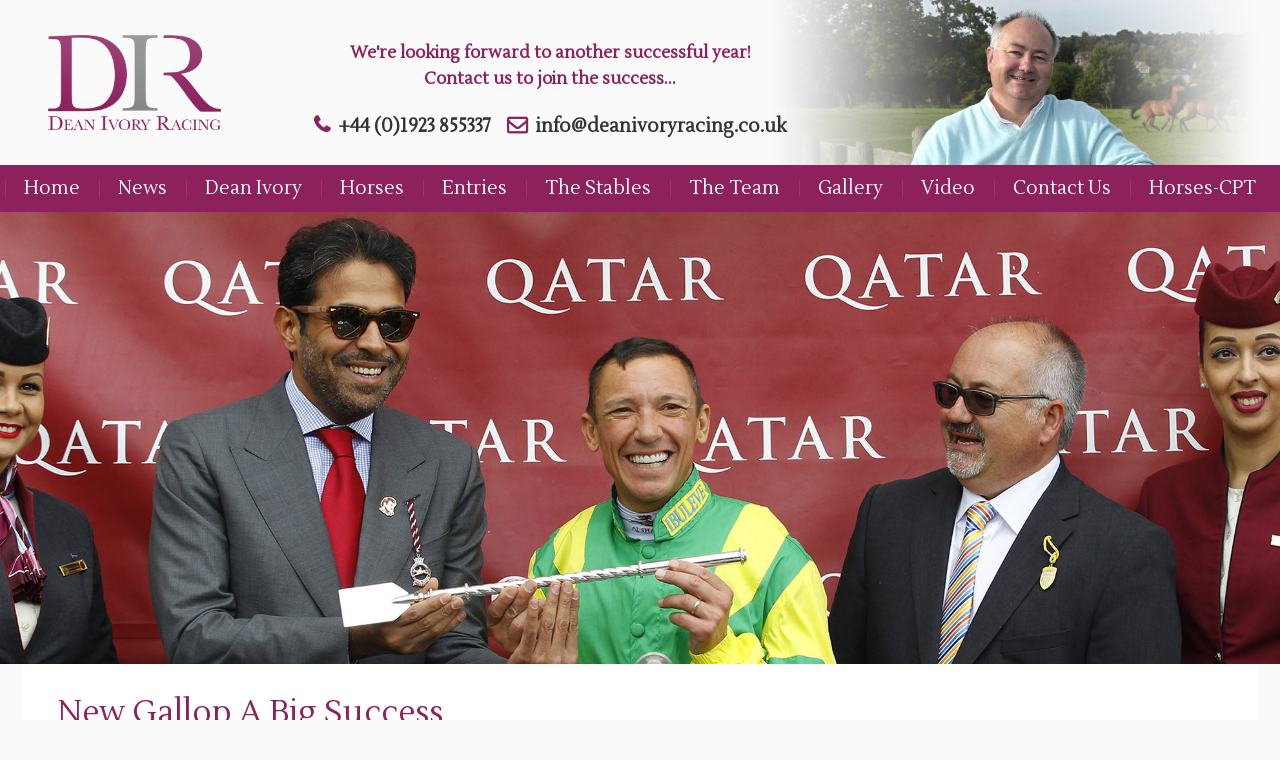

--- FILE ---
content_type: text/html; charset=UTF-8
request_url: http://www.deanivoryracing.co.uk/new-gallop-proving-a-success/
body_size: 37673
content:
<!doctype html>

<!--[if lt IE 7]><html dir="ltr" lang="en-US"
	prefix="og: https://ogp.me/ns#"  class="no-js lt-ie9 lt-ie8 lt-ie7"><![endif]-->
<!--[if (IE 7)&!(IEMobile)]><html dir="ltr" lang="en-US"
	prefix="og: https://ogp.me/ns#"  class="no-js lt-ie9 lt-ie8"><![endif]-->
<!--[if (IE 8)&!(IEMobile)]><html dir="ltr" lang="en-US"
	prefix="og: https://ogp.me/ns#"  class="no-js lt-ie9"><![endif]-->
<!--[if gt IE 8]><!--> <html dir="ltr" lang="en-US"
	prefix="og: https://ogp.me/ns#"  class="no-js"><!--<![endif]-->

	<head>
		<meta charset="utf-8">

		<meta http-equiv="X-UA-Compatible" content="IE=edge">

		

		<meta name="HandheldFriendly" content="True">
		<meta name="MobileOptimized" content="320">
		<meta name="viewport" content="width=device-width, initial-scale=1.0"/>

		<link rel="apple-touch-icon" href="http://www.deanivoryracing.co.uk/wp-content/themes/deanivoryracing/library/images/apple-icon-touch.png">
		<link rel="icon" href="http://www.deanivoryracing.co.uk/wp-content/themes/deanivoryracing/favicon.png">
		<!--[if IE]>
			<link rel="shortcut icon" href="http://www.deanivoryracing.co.uk/wp-content/themes/deanivoryracing/favicon.ico">
		<![endif]-->
		<meta name="msapplication-TileColor" content="#f01d4f">
		<meta name="msapplication-TileImage" content="http://www.deanivoryracing.co.uk/wp-content/themes/deanivoryracing/library/images/win8-tile-icon.png">

		<link rel="pingback" href="http://www.deanivoryracing.co.uk/xmlrpc.php">
		
		<script type="text/javascript" src="http://www.deanivoryracing.co.uk/wp-content/themes/deanivoryracing/library/js/respond.min.js"></script>
		
		<script src="https://ajax.googleapis.com/ajax/libs/jquery/1.4.2/jquery.min.js" type="text/javascript"></script>
		
		<link rel="stylesheet" id="font-awesome-stylesheet-css" href="http://www.deanivoryracing.co.uk/wp-content/themes/deanivoryracing/library/fonts/font-awesome-4.6-2.3/css/font-awesome.min.css" type="text/css" media="all">

		
		<!-- All in One SEO 4.3.2 - aioseo.com -->
		<title>New Gallop A Big Success - Dean Ivory Racing</title>
		<meta name="description" content="HARPER LODGE FARM has a new all-weather gallop which is now open for business and recent results prove that the gallop is proving to be a real asset to the yard. The stable has had four winners this month with Varsovian, Cappananty Con and Tangramm winning on successive days earlier in the month while Tropics" />
		<meta name="robots" content="max-image-preview:large" />
		<link rel="canonical" href="http://www.deanivoryracing.co.uk/new-gallop-proving-a-success/" />
		<meta name="generator" content="All in One SEO (AIOSEO) 4.3.2 " />
		<meta property="og:locale" content="en_US" />
		<meta property="og:site_name" content="Dean Ivory Racing - Harper Lodge Farm" />
		<meta property="og:type" content="article" />
		<meta property="og:title" content="New Gallop A Big Success - Dean Ivory Racing" />
		<meta property="og:description" content="HARPER LODGE FARM has a new all-weather gallop which is now open for business and recent results prove that the gallop is proving to be a real asset to the yard. The stable has had four winners this month with Varsovian, Cappananty Con and Tangramm winning on successive days earlier in the month while Tropics" />
		<meta property="og:url" content="http://www.deanivoryracing.co.uk/new-gallop-proving-a-success/" />
		<meta property="article:published_time" content="2017-12-20T19:01:33+00:00" />
		<meta property="article:modified_time" content="2017-12-30T00:32:51+00:00" />
		<meta name="twitter:card" content="summary_large_image" />
		<meta name="twitter:title" content="New Gallop A Big Success - Dean Ivory Racing" />
		<meta name="twitter:description" content="HARPER LODGE FARM has a new all-weather gallop which is now open for business and recent results prove that the gallop is proving to be a real asset to the yard. The stable has had four winners this month with Varsovian, Cappananty Con and Tangramm winning on successive days earlier in the month while Tropics" />
		<script type="application/ld+json" class="aioseo-schema">
			{"@context":"https:\/\/schema.org","@graph":[{"@type":"BlogPosting","@id":"http:\/\/www.deanivoryracing.co.uk\/new-gallop-proving-a-success\/#blogposting","name":"New Gallop A Big Success - Dean Ivory Racing","headline":"New Gallop A Big Success","author":{"@id":"http:\/\/www.deanivoryracing.co.uk\/author\/dean-ivory-racing\/#author"},"publisher":{"@id":"http:\/\/www.deanivoryracing.co.uk\/#organization"},"image":{"@type":"ImageObject","url":"http:\/\/www.deanivoryracing.co.uk\/wp-content\/uploads\/Walking-back-down-the-new-gallop-web-site.jpg","width":750,"height":500},"datePublished":"2017-12-20T19:01:33+00:00","dateModified":"2017-12-30T00:32:51+00:00","inLanguage":"en-US","mainEntityOfPage":{"@id":"http:\/\/www.deanivoryracing.co.uk\/new-gallop-proving-a-success\/#webpage"},"isPartOf":{"@id":"http:\/\/www.deanivoryracing.co.uk\/new-gallop-proving-a-success\/#webpage"},"articleSection":"News"},{"@type":"BreadcrumbList","@id":"http:\/\/www.deanivoryracing.co.uk\/new-gallop-proving-a-success\/#breadcrumblist","itemListElement":[{"@type":"ListItem","@id":"http:\/\/www.deanivoryracing.co.uk\/#listItem","position":1,"item":{"@type":"WebPage","@id":"http:\/\/www.deanivoryracing.co.uk\/","name":"Home","description":"My father Ken was a successful jumps and flat trainer for thirty years and I\u2019m the third generation, having taken over the licence at Harper Lodge Farm in 2002. Training for me is a passion. I love the day-to-day contact with the horses, seeing them develop as youngsters, making their racecourse debut and then progressing into","url":"http:\/\/www.deanivoryracing.co.uk\/"},"nextItem":"http:\/\/www.deanivoryracing.co.uk\/new-gallop-proving-a-success\/#listItem"},{"@type":"ListItem","@id":"http:\/\/www.deanivoryracing.co.uk\/new-gallop-proving-a-success\/#listItem","position":2,"item":{"@type":"WebPage","@id":"http:\/\/www.deanivoryracing.co.uk\/new-gallop-proving-a-success\/","name":"New Gallop A Big Success","description":"HARPER LODGE FARM has a new all-weather gallop which is now open for business and recent results prove that the gallop is proving to be a real asset to the yard. The stable has had four winners this month with Varsovian, Cappananty Con and Tangramm winning on successive days earlier in the month while Tropics","url":"http:\/\/www.deanivoryracing.co.uk\/new-gallop-proving-a-success\/"},"previousItem":"http:\/\/www.deanivoryracing.co.uk\/#listItem"}]},{"@type":"Organization","@id":"http:\/\/www.deanivoryracing.co.uk\/#organization","name":"Dean Ivory Racing","url":"http:\/\/www.deanivoryracing.co.uk\/"},{"@type":"Person","@id":"http:\/\/www.deanivoryracing.co.uk\/author\/dean-ivory-racing\/#author","url":"http:\/\/www.deanivoryracing.co.uk\/author\/dean-ivory-racing\/","name":"Dean Ivory Racing","image":{"@type":"ImageObject","@id":"http:\/\/www.deanivoryracing.co.uk\/new-gallop-proving-a-success\/#authorImage","url":"http:\/\/1.gravatar.com\/avatar\/46908303d75451017c82eb620de8bdb7?s=96&d=mm&r=g","width":96,"height":96,"caption":"Dean Ivory Racing"}},{"@type":"WebPage","@id":"http:\/\/www.deanivoryracing.co.uk\/new-gallop-proving-a-success\/#webpage","url":"http:\/\/www.deanivoryracing.co.uk\/new-gallop-proving-a-success\/","name":"New Gallop A Big Success - Dean Ivory Racing","description":"HARPER LODGE FARM has a new all-weather gallop which is now open for business and recent results prove that the gallop is proving to be a real asset to the yard. The stable has had four winners this month with Varsovian, Cappananty Con and Tangramm winning on successive days earlier in the month while Tropics","inLanguage":"en-US","isPartOf":{"@id":"http:\/\/www.deanivoryracing.co.uk\/#website"},"breadcrumb":{"@id":"http:\/\/www.deanivoryracing.co.uk\/new-gallop-proving-a-success\/#breadcrumblist"},"author":{"@id":"http:\/\/www.deanivoryracing.co.uk\/author\/dean-ivory-racing\/#author"},"creator":{"@id":"http:\/\/www.deanivoryracing.co.uk\/author\/dean-ivory-racing\/#author"},"image":{"@type":"ImageObject","url":"http:\/\/www.deanivoryracing.co.uk\/wp-content\/uploads\/Walking-back-down-the-new-gallop-web-site.jpg","@id":"http:\/\/www.deanivoryracing.co.uk\/#mainImage","width":750,"height":500},"primaryImageOfPage":{"@id":"http:\/\/www.deanivoryracing.co.uk\/new-gallop-proving-a-success\/#mainImage"},"datePublished":"2017-12-20T19:01:33+00:00","dateModified":"2017-12-30T00:32:51+00:00"},{"@type":"WebSite","@id":"http:\/\/www.deanivoryracing.co.uk\/#website","url":"http:\/\/www.deanivoryracing.co.uk\/","name":"Dean Ivory Racing","description":"Harper Lodge Farm","inLanguage":"en-US","publisher":{"@id":"http:\/\/www.deanivoryracing.co.uk\/#organization"}}]}
		</script>
		<!-- All in One SEO -->

<link rel="alternate" type="application/rss+xml" title="Dean Ivory Racing &raquo; Feed" href="http://www.deanivoryracing.co.uk/feed/" />
<link rel="alternate" type="application/rss+xml" title="Dean Ivory Racing &raquo; Comments Feed" href="http://www.deanivoryracing.co.uk/comments/feed/" />
<script type="text/javascript">
window._wpemojiSettings = {"baseUrl":"https:\/\/s.w.org\/images\/core\/emoji\/14.0.0\/72x72\/","ext":".png","svgUrl":"https:\/\/s.w.org\/images\/core\/emoji\/14.0.0\/svg\/","svgExt":".svg","source":{"concatemoji":"http:\/\/www.deanivoryracing.co.uk\/wp-includes\/js\/wp-emoji-release.min.js"}};
/*! This file is auto-generated */
!function(e,a,t){var n,r,o,i=a.createElement("canvas"),p=i.getContext&&i.getContext("2d");function s(e,t){var a=String.fromCharCode,e=(p.clearRect(0,0,i.width,i.height),p.fillText(a.apply(this,e),0,0),i.toDataURL());return p.clearRect(0,0,i.width,i.height),p.fillText(a.apply(this,t),0,0),e===i.toDataURL()}function c(e){var t=a.createElement("script");t.src=e,t.defer=t.type="text/javascript",a.getElementsByTagName("head")[0].appendChild(t)}for(o=Array("flag","emoji"),t.supports={everything:!0,everythingExceptFlag:!0},r=0;r<o.length;r++)t.supports[o[r]]=function(e){if(p&&p.fillText)switch(p.textBaseline="top",p.font="600 32px Arial",e){case"flag":return s([127987,65039,8205,9895,65039],[127987,65039,8203,9895,65039])?!1:!s([55356,56826,55356,56819],[55356,56826,8203,55356,56819])&&!s([55356,57332,56128,56423,56128,56418,56128,56421,56128,56430,56128,56423,56128,56447],[55356,57332,8203,56128,56423,8203,56128,56418,8203,56128,56421,8203,56128,56430,8203,56128,56423,8203,56128,56447]);case"emoji":return!s([129777,127995,8205,129778,127999],[129777,127995,8203,129778,127999])}return!1}(o[r]),t.supports.everything=t.supports.everything&&t.supports[o[r]],"flag"!==o[r]&&(t.supports.everythingExceptFlag=t.supports.everythingExceptFlag&&t.supports[o[r]]);t.supports.everythingExceptFlag=t.supports.everythingExceptFlag&&!t.supports.flag,t.DOMReady=!1,t.readyCallback=function(){t.DOMReady=!0},t.supports.everything||(n=function(){t.readyCallback()},a.addEventListener?(a.addEventListener("DOMContentLoaded",n,!1),e.addEventListener("load",n,!1)):(e.attachEvent("onload",n),a.attachEvent("onreadystatechange",function(){"complete"===a.readyState&&t.readyCallback()})),(e=t.source||{}).concatemoji?c(e.concatemoji):e.wpemoji&&e.twemoji&&(c(e.twemoji),c(e.wpemoji)))}(window,document,window._wpemojiSettings);
</script>
<style type="text/css">
img.wp-smiley,
img.emoji {
	display: inline !important;
	border: none !important;
	box-shadow: none !important;
	height: 1em !important;
	width: 1em !important;
	margin: 0 0.07em !important;
	vertical-align: -0.1em !important;
	background: none !important;
	padding: 0 !important;
}
</style>
	<link rel='stylesheet' id='wp-block-library-css' href='http://www.deanivoryracing.co.uk/wp-includes/css/dist/block-library/style.min.css' type='text/css' media='all' />
<link rel='stylesheet' id='classic-theme-styles-css' href='http://www.deanivoryracing.co.uk/wp-includes/css/classic-themes.min.css' type='text/css' media='all' />
<style id='global-styles-inline-css' type='text/css'>
body{--wp--preset--color--black: #000000;--wp--preset--color--cyan-bluish-gray: #abb8c3;--wp--preset--color--white: #ffffff;--wp--preset--color--pale-pink: #f78da7;--wp--preset--color--vivid-red: #cf2e2e;--wp--preset--color--luminous-vivid-orange: #ff6900;--wp--preset--color--luminous-vivid-amber: #fcb900;--wp--preset--color--light-green-cyan: #7bdcb5;--wp--preset--color--vivid-green-cyan: #00d084;--wp--preset--color--pale-cyan-blue: #8ed1fc;--wp--preset--color--vivid-cyan-blue: #0693e3;--wp--preset--color--vivid-purple: #9b51e0;--wp--preset--gradient--vivid-cyan-blue-to-vivid-purple: linear-gradient(135deg,rgba(6,147,227,1) 0%,rgb(155,81,224) 100%);--wp--preset--gradient--light-green-cyan-to-vivid-green-cyan: linear-gradient(135deg,rgb(122,220,180) 0%,rgb(0,208,130) 100%);--wp--preset--gradient--luminous-vivid-amber-to-luminous-vivid-orange: linear-gradient(135deg,rgba(252,185,0,1) 0%,rgba(255,105,0,1) 100%);--wp--preset--gradient--luminous-vivid-orange-to-vivid-red: linear-gradient(135deg,rgba(255,105,0,1) 0%,rgb(207,46,46) 100%);--wp--preset--gradient--very-light-gray-to-cyan-bluish-gray: linear-gradient(135deg,rgb(238,238,238) 0%,rgb(169,184,195) 100%);--wp--preset--gradient--cool-to-warm-spectrum: linear-gradient(135deg,rgb(74,234,220) 0%,rgb(151,120,209) 20%,rgb(207,42,186) 40%,rgb(238,44,130) 60%,rgb(251,105,98) 80%,rgb(254,248,76) 100%);--wp--preset--gradient--blush-light-purple: linear-gradient(135deg,rgb(255,206,236) 0%,rgb(152,150,240) 100%);--wp--preset--gradient--blush-bordeaux: linear-gradient(135deg,rgb(254,205,165) 0%,rgb(254,45,45) 50%,rgb(107,0,62) 100%);--wp--preset--gradient--luminous-dusk: linear-gradient(135deg,rgb(255,203,112) 0%,rgb(199,81,192) 50%,rgb(65,88,208) 100%);--wp--preset--gradient--pale-ocean: linear-gradient(135deg,rgb(255,245,203) 0%,rgb(182,227,212) 50%,rgb(51,167,181) 100%);--wp--preset--gradient--electric-grass: linear-gradient(135deg,rgb(202,248,128) 0%,rgb(113,206,126) 100%);--wp--preset--gradient--midnight: linear-gradient(135deg,rgb(2,3,129) 0%,rgb(40,116,252) 100%);--wp--preset--duotone--dark-grayscale: url('#wp-duotone-dark-grayscale');--wp--preset--duotone--grayscale: url('#wp-duotone-grayscale');--wp--preset--duotone--purple-yellow: url('#wp-duotone-purple-yellow');--wp--preset--duotone--blue-red: url('#wp-duotone-blue-red');--wp--preset--duotone--midnight: url('#wp-duotone-midnight');--wp--preset--duotone--magenta-yellow: url('#wp-duotone-magenta-yellow');--wp--preset--duotone--purple-green: url('#wp-duotone-purple-green');--wp--preset--duotone--blue-orange: url('#wp-duotone-blue-orange');--wp--preset--font-size--small: 13px;--wp--preset--font-size--medium: 20px;--wp--preset--font-size--large: 36px;--wp--preset--font-size--x-large: 42px;--wp--preset--spacing--20: 0.44rem;--wp--preset--spacing--30: 0.67rem;--wp--preset--spacing--40: 1rem;--wp--preset--spacing--50: 1.5rem;--wp--preset--spacing--60: 2.25rem;--wp--preset--spacing--70: 3.38rem;--wp--preset--spacing--80: 5.06rem;}:where(.is-layout-flex){gap: 0.5em;}body .is-layout-flow > .alignleft{float: left;margin-inline-start: 0;margin-inline-end: 2em;}body .is-layout-flow > .alignright{float: right;margin-inline-start: 2em;margin-inline-end: 0;}body .is-layout-flow > .aligncenter{margin-left: auto !important;margin-right: auto !important;}body .is-layout-constrained > .alignleft{float: left;margin-inline-start: 0;margin-inline-end: 2em;}body .is-layout-constrained > .alignright{float: right;margin-inline-start: 2em;margin-inline-end: 0;}body .is-layout-constrained > .aligncenter{margin-left: auto !important;margin-right: auto !important;}body .is-layout-constrained > :where(:not(.alignleft):not(.alignright):not(.alignfull)){max-width: var(--wp--style--global--content-size);margin-left: auto !important;margin-right: auto !important;}body .is-layout-constrained > .alignwide{max-width: var(--wp--style--global--wide-size);}body .is-layout-flex{display: flex;}body .is-layout-flex{flex-wrap: wrap;align-items: center;}body .is-layout-flex > *{margin: 0;}:where(.wp-block-columns.is-layout-flex){gap: 2em;}.has-black-color{color: var(--wp--preset--color--black) !important;}.has-cyan-bluish-gray-color{color: var(--wp--preset--color--cyan-bluish-gray) !important;}.has-white-color{color: var(--wp--preset--color--white) !important;}.has-pale-pink-color{color: var(--wp--preset--color--pale-pink) !important;}.has-vivid-red-color{color: var(--wp--preset--color--vivid-red) !important;}.has-luminous-vivid-orange-color{color: var(--wp--preset--color--luminous-vivid-orange) !important;}.has-luminous-vivid-amber-color{color: var(--wp--preset--color--luminous-vivid-amber) !important;}.has-light-green-cyan-color{color: var(--wp--preset--color--light-green-cyan) !important;}.has-vivid-green-cyan-color{color: var(--wp--preset--color--vivid-green-cyan) !important;}.has-pale-cyan-blue-color{color: var(--wp--preset--color--pale-cyan-blue) !important;}.has-vivid-cyan-blue-color{color: var(--wp--preset--color--vivid-cyan-blue) !important;}.has-vivid-purple-color{color: var(--wp--preset--color--vivid-purple) !important;}.has-black-background-color{background-color: var(--wp--preset--color--black) !important;}.has-cyan-bluish-gray-background-color{background-color: var(--wp--preset--color--cyan-bluish-gray) !important;}.has-white-background-color{background-color: var(--wp--preset--color--white) !important;}.has-pale-pink-background-color{background-color: var(--wp--preset--color--pale-pink) !important;}.has-vivid-red-background-color{background-color: var(--wp--preset--color--vivid-red) !important;}.has-luminous-vivid-orange-background-color{background-color: var(--wp--preset--color--luminous-vivid-orange) !important;}.has-luminous-vivid-amber-background-color{background-color: var(--wp--preset--color--luminous-vivid-amber) !important;}.has-light-green-cyan-background-color{background-color: var(--wp--preset--color--light-green-cyan) !important;}.has-vivid-green-cyan-background-color{background-color: var(--wp--preset--color--vivid-green-cyan) !important;}.has-pale-cyan-blue-background-color{background-color: var(--wp--preset--color--pale-cyan-blue) !important;}.has-vivid-cyan-blue-background-color{background-color: var(--wp--preset--color--vivid-cyan-blue) !important;}.has-vivid-purple-background-color{background-color: var(--wp--preset--color--vivid-purple) !important;}.has-black-border-color{border-color: var(--wp--preset--color--black) !important;}.has-cyan-bluish-gray-border-color{border-color: var(--wp--preset--color--cyan-bluish-gray) !important;}.has-white-border-color{border-color: var(--wp--preset--color--white) !important;}.has-pale-pink-border-color{border-color: var(--wp--preset--color--pale-pink) !important;}.has-vivid-red-border-color{border-color: var(--wp--preset--color--vivid-red) !important;}.has-luminous-vivid-orange-border-color{border-color: var(--wp--preset--color--luminous-vivid-orange) !important;}.has-luminous-vivid-amber-border-color{border-color: var(--wp--preset--color--luminous-vivid-amber) !important;}.has-light-green-cyan-border-color{border-color: var(--wp--preset--color--light-green-cyan) !important;}.has-vivid-green-cyan-border-color{border-color: var(--wp--preset--color--vivid-green-cyan) !important;}.has-pale-cyan-blue-border-color{border-color: var(--wp--preset--color--pale-cyan-blue) !important;}.has-vivid-cyan-blue-border-color{border-color: var(--wp--preset--color--vivid-cyan-blue) !important;}.has-vivid-purple-border-color{border-color: var(--wp--preset--color--vivid-purple) !important;}.has-vivid-cyan-blue-to-vivid-purple-gradient-background{background: var(--wp--preset--gradient--vivid-cyan-blue-to-vivid-purple) !important;}.has-light-green-cyan-to-vivid-green-cyan-gradient-background{background: var(--wp--preset--gradient--light-green-cyan-to-vivid-green-cyan) !important;}.has-luminous-vivid-amber-to-luminous-vivid-orange-gradient-background{background: var(--wp--preset--gradient--luminous-vivid-amber-to-luminous-vivid-orange) !important;}.has-luminous-vivid-orange-to-vivid-red-gradient-background{background: var(--wp--preset--gradient--luminous-vivid-orange-to-vivid-red) !important;}.has-very-light-gray-to-cyan-bluish-gray-gradient-background{background: var(--wp--preset--gradient--very-light-gray-to-cyan-bluish-gray) !important;}.has-cool-to-warm-spectrum-gradient-background{background: var(--wp--preset--gradient--cool-to-warm-spectrum) !important;}.has-blush-light-purple-gradient-background{background: var(--wp--preset--gradient--blush-light-purple) !important;}.has-blush-bordeaux-gradient-background{background: var(--wp--preset--gradient--blush-bordeaux) !important;}.has-luminous-dusk-gradient-background{background: var(--wp--preset--gradient--luminous-dusk) !important;}.has-pale-ocean-gradient-background{background: var(--wp--preset--gradient--pale-ocean) !important;}.has-electric-grass-gradient-background{background: var(--wp--preset--gradient--electric-grass) !important;}.has-midnight-gradient-background{background: var(--wp--preset--gradient--midnight) !important;}.has-small-font-size{font-size: var(--wp--preset--font-size--small) !important;}.has-medium-font-size{font-size: var(--wp--preset--font-size--medium) !important;}.has-large-font-size{font-size: var(--wp--preset--font-size--large) !important;}.has-x-large-font-size{font-size: var(--wp--preset--font-size--x-large) !important;}
.wp-block-navigation a:where(:not(.wp-element-button)){color: inherit;}
:where(.wp-block-columns.is-layout-flex){gap: 2em;}
.wp-block-pullquote{font-size: 1.5em;line-height: 1.6;}
</style>
<link rel='stylesheet' id='contact-form-7-css' href='http://www.deanivoryracing.co.uk/wp-content/plugins/contact-form-7/includes/css/styles.css' type='text/css' media='all' />
<link rel='stylesheet' id='magic-liquidizer-table-style-css' href='http://www.deanivoryracing.co.uk/wp-content/plugins/magic-liquidizer-responsive-table/idcss/ml-responsive-table.css' type='text/css' media='all' />
<link rel='stylesheet' id='wpemfb-lightbox-css' href='http://www.deanivoryracing.co.uk/wp-content/plugins/wp-embed-facebook/templates/lightbox/css/lightbox.css' type='text/css' media='all' />
<link rel='stylesheet' id='slb_core-css' href='http://www.deanivoryracing.co.uk/wp-content/plugins/simple-lightbox/client/css/app.css' type='text/css' media='all' />
<link rel='stylesheet' id='tablepress-default-css' href='http://www.deanivoryracing.co.uk/wp-content/plugins/tablepress/css/default.min.css' type='text/css' media='all' />
<link rel='stylesheet' id='bones-stylesheet-css' href='http://www.deanivoryracing.co.uk/wp-content/themes/deanivoryracing/library/css/style.css' type='text/css' media='all' />
<!--[if lt IE 9]>
<link rel='stylesheet' id='bones-ie-only-css' href='http://www.deanivoryracing.co.uk/wp-content/themes/deanivoryracing/library/css/ie.css' type='text/css' media='all' />
<![endif]-->
<link rel='stylesheet' id='googleFonts-css' href='http://fonts.googleapis.com/css?family=Open+Sans%3A400%2C700' type='text/css' media='all' />
<link rel='stylesheet' id='googleFontsLustria-css' href='http://fonts.googleapis.com/css?family=Lustria' type='text/css' media='all' />
<script type='text/javascript' src='http://www.deanivoryracing.co.uk/wp-includes/js/jquery/jquery.min.js' id='jquery-core-js'></script>
<script type='text/javascript' src='http://www.deanivoryracing.co.uk/wp-includes/js/jquery/jquery-migrate.min.js' id='jquery-migrate-js'></script>
<script type='text/javascript' src='http://www.deanivoryracing.co.uk/wp-content/plugins/magic-liquidizer-responsive-table/idjs/ml.responsive.table.min.js' id='magic-liquidizer-table-js'></script>
<script type='text/javascript' src='http://www.deanivoryracing.co.uk/wp-content/plugins/wp-embed-facebook/templates/lightbox/js/lightbox.min.js' id='wpemfb-lightbox-js'></script>
<script type='text/javascript' id='wpemfb-fbjs-js-extra'>
/* <![CDATA[ */
var WEF = {"local":"en_US","version":"v6.0","fb_id":""};
/* ]]> */
</script>
<script type='text/javascript' src='http://www.deanivoryracing.co.uk/wp-content/plugins/wp-embed-facebook/inc/js/fb.min.js' id='wpemfb-fbjs-js'></script>
<script type='text/javascript' src='http://www.deanivoryracing.co.uk/wp-content/themes/deanivoryracing/library/js/libs/modernizr.custom.min.js' id='bones-modernizr-js'></script>
<link rel="https://api.w.org/" href="http://www.deanivoryracing.co.uk/wp-json/" /><link rel="alternate" type="application/json" href="http://www.deanivoryracing.co.uk/wp-json/wp/v2/posts/1865" /><link rel='shortlink' href='http://www.deanivoryracing.co.uk/?p=1865' />
<link rel="alternate" type="application/json+oembed" href="http://www.deanivoryracing.co.uk/wp-json/oembed/1.0/embed?url=http%3A%2F%2Fwww.deanivoryracing.co.uk%2Fnew-gallop-proving-a-success%2F" />
<link rel="alternate" type="text/xml+oembed" href="http://www.deanivoryracing.co.uk/wp-json/oembed/1.0/embed?url=http%3A%2F%2Fwww.deanivoryracing.co.uk%2Fnew-gallop-proving-a-success%2F&#038;format=xml" />
<!--[if IE 9]> <script>var _fusionParallaxIE9 = true;</script> <![endif]-->
	</head>

	<body class="post-template-default single single-post postid-1865 single-format-standard">

		<div id="container">

			<header class="header" role="banner">

				<div id="inner-header" class="wrap cf">
				
					<!--<div class="header-intro">Always room for a nice horse. Partnerships&nbsp;welcome!</div>-->
				
					<div class="contacts contacts-visible">
						<div class="contacts-intro">We're looking forward to another successful year!<br>Contact us to join the success&hellip;</div>
						<span class="phone">+44 (0)1923 855337 &nbsp;</span>  &nbsp;<span class="email"><a href="mailto:info@deanivoryracing.co.uk">info@deanivoryracing.co.uk</a></span>
					</div>

					<div class="logoWrapper">
					
					<a href="http://www.deanivoryracing.co.uk/" title="Dean Ivory Racing" rel="home"><img src="http://www.deanivoryracing.co.uk/wp-content/themes/deanivoryracing/library/images/dean-ivory-racing.png" class="logo" alt="Dean Ivory Racing"></a>
					
					<a href="#menu-navmain" class="btn-menu"><span>≡</span> MENU</a>
					
					</div>
					
				</div>
				
				<nav role="navigation">
				
					<div class="nav-main-container cf"><ul id="menu-main" class="nav top-nav cf"><li id="menu-item-1262" class="menu-item menu-item-type-post_type menu-item-object-page menu-item-home menu-item-1262"><a href="http://www.deanivoryracing.co.uk/">Home</a></li>
<li id="menu-item-1473" class="menu-item menu-item-type-taxonomy menu-item-object-category current-post-ancestor current-menu-parent current-post-parent menu-item-1473"><a href="http://www.deanivoryracing.co.uk/category/news/">News</a></li>
<li id="menu-item-1194" class="menu-item menu-item-type-post_type menu-item-object-page menu-item-1194"><a href="http://www.deanivoryracing.co.uk/dean-ivory/">Dean Ivory</a></li>
<li id="menu-item-1339" class="menu-item menu-item-type-custom menu-item-object-custom menu-item-has-children menu-item-1339"><a href="#">Horses</a>
<ul class="sub-menu">
	<li id="menu-item-1250" class="menu-item menu-item-type-post_type menu-item-object-page menu-item-1250"><a href="http://www.deanivoryracing.co.uk/two-year-olds/">Two Year Olds</a></li>
	<li id="menu-item-1249" class="menu-item menu-item-type-post_type menu-item-object-page menu-item-1249"><a href="http://www.deanivoryracing.co.uk/three-year-olds/">Three Year Olds</a></li>
	<li id="menu-item-1248" class="menu-item menu-item-type-post_type menu-item-object-page menu-item-1248"><a href="http://www.deanivoryracing.co.uk/older-horses/">Older Horses</a></li>
	<li id="menu-item-370" class="menu-item menu-item-type-post_type menu-item-object-page menu-item-370"><a href="http://www.deanivoryracing.co.uk/horses-available/">Horses Available</a></li>
</ul>
</li>
<li id="menu-item-639" class="menu-item menu-item-type-custom menu-item-object-custom menu-item-639"><a target="_blank" rel="noopener" href="https://www.racingpost.com/profile/trainer/15107/dean-ivory">Entries</a></li>
<li id="menu-item-1199" class="menu-item menu-item-type-post_type menu-item-object-page menu-item-1199"><a href="http://www.deanivoryracing.co.uk/harper-lodge-stables/">The Stables</a></li>
<li id="menu-item-581" class="menu-item menu-item-type-post_type menu-item-object-page menu-item-581"><a href="http://www.deanivoryracing.co.uk/team/">The Team</a></li>
<li id="menu-item-1188" class="menu-item menu-item-type-post_type menu-item-object-page menu-item-1188"><a href="http://www.deanivoryracing.co.uk/gallery/">Gallery</a></li>
<li id="menu-item-1750" class="menu-item menu-item-type-post_type menu-item-object-page menu-item-1750"><a href="http://www.deanivoryracing.co.uk/video/">Video</a></li>
<li id="menu-item-470" class="menu-item menu-item-type-post_type menu-item-object-page menu-item-470"><a href="http://www.deanivoryracing.co.uk/contact-us/">Contact Us</a></li>
<li id="menu-item-4279" class="menu-item menu-item-type-post_type menu-item-object-page menu-item-4279"><a href="http://www.deanivoryracing.co.uk/horses-cpt/">Horses-CPT</a></li>
</ul></div>
				</nav>

			</header>
			
								
				<div class="banner">
				
					<img src="http://www.deanivoryracing.co.uk/wp-content/uploads/banner-frankie-dettori.jpg">
				
				</div>
			
			
			<div id="content">

				<div id="inner-content" class="wrap cf">

					<div id="main" class="col12 cf" role="main">
					
													
							<article id="post-1865" class="cf post-1865 post type-post status-publish format-standard has-post-thumbnail hentry category-news" role="article" itemscope itemtype="http://schema.org/BlogPosting">
							
								<header class="article-header">
								
									<h1 class="entry-title single-title" itemprop="headline">New Gallop A Big Success</h1>
								
								</header> 								
								<section class="entry-content news-single cf" itemprop="articleBody">
								
									<img width="750" height="500" src="http://www.deanivoryracing.co.uk/wp-content/uploads/Walking-back-down-the-new-gallop-web-site.jpg" class="news-single-thumbnail wp-post-image" alt="" decoding="async" srcset="http://www.deanivoryracing.co.uk/wp-content/uploads/Walking-back-down-the-new-gallop-web-site.jpg 750w, http://www.deanivoryracing.co.uk/wp-content/uploads/Walking-back-down-the-new-gallop-web-site-150x100.jpg 150w, http://www.deanivoryracing.co.uk/wp-content/uploads/Walking-back-down-the-new-gallop-web-site-300x200.jpg 300w, http://www.deanivoryracing.co.uk/wp-content/uploads/Walking-back-down-the-new-gallop-web-site-50x33.jpg 50w" sizes="(max-width: 750px) 100vw, 750px" />								
									<div id="fb-root"></div>
<p><strong>HARPER LODGE FARM</strong> has a new all-weather gallop which is now open for business and recent results prove that the gallop is proving to be a real asset to the yard.</p>
<p>The stable has had four winners this month with Varsovian, Cappananty Con and Tangramm winning on successive days earlier in the month while Tropics came back to winning form last Saturday.</p>
<p>The gallop is a state-of-the-art artificial surface produced by Martin Collins, the world&#8217;s leading manufacturer of all-weather tracks and artificial surfaces for the racing and bloodstock industries.  At the forefront of synthetic equestrian surface development for over thirty years, Martin Collins has supplied over 200 kilometres of gallops surfaces to various racing, point-to-point and event horses trainers around the world.</p>
<p>Around 30 huge lorries have been delivering the new surface during recent months at a not insubstantial cost.  The material and transport combined has topped over £100,000 and this has not included any labour involved in laying down the new gallop as it was installed internally.  The trainer supervised the laying of the new gallop with the help of his father and previous occupier of the training licence at Harper Lodge Farm, Mr Ken Ivory.</p>
<p>There is probably not a trainer in the land who does not now use some form of all-weather.  The benefits to horses are that they can exercise with less pressure on the joints and the surface is consistent throughout.  In addition, the gallops can operate at below freezing temperatures and the &#8220;going&#8221; can altered to suit slower or faster work.</p>
<p>The trainer is  delighted with the new gallop.  &#8220;It is expensive but we have a lot of nice horses here and they deserve the best.  We&#8217;ve had a good season and I&#8217;m sure this will help us achieve many more winners in 2018.&#8221;</p>
<p>&nbsp;</p>
<p>&nbsp;</p>
<p>&nbsp;</p>
<p>&nbsp;</p>
<p>&nbsp;</p>
									
								</section> 								
								<footer class="article-footer">
									
																	
								</footer> 							
							</article> 						
												
						
					</div>

					
				</div>

			</div>

			<div class="footer-training-record">
			
				<h2>Training Record</h2>
				
				<ul class="wrap cf">
					<li>
						<!--<div class="caption">2021 UK Winners</div>
						<div class="value">3</div>-->
					</li>
					<li class="total-winners">
						<div class="caption">Total Winners</div>
						<div class="value">575</div>
					</li>
					<li>
						<!--<div class="caption">2021 Prize Money</div>
						<div class="value">£30,182</div>-->
					</li>
				</ul>
			
			</div>
			
			<footer class="footer" role="contentinfo">

				<div id="inner-footer" class="wrap cf">
				
					<a href="http://www.deanivoryracing.co.uk/" title="Dean Ivory Racing" rel="home"><img src="http://www.deanivoryracing.co.uk/wp-content/themes/deanivoryracing/library/images/dean-ivory-racing-logo-inverted.png" class="footer-logo" alt="Dean Ivory Racing"></a>
					
					<nav role="navigation">
						<div class="nav-footer-container cf"><ul id="menu-footer" class="nav footer-nav cf"><li id="menu-item-1325" class="menu-item menu-item-type-post_type menu-item-object-page menu-item-home menu-item-1325"><a href="http://www.deanivoryracing.co.uk/">Home</a></li>
<li id="menu-item-1324" class="menu-item menu-item-type-post_type menu-item-object-page menu-item-1324"><a href="http://www.deanivoryracing.co.uk/latest-news/">News</a></li>
<li id="menu-item-1328" class="menu-item menu-item-type-post_type menu-item-object-page menu-item-1328"><a href="http://www.deanivoryracing.co.uk/dean-ivory/">Dean Ivory</a></li>
<li id="menu-item-1338" class="menu-item menu-item-type-post_type menu-item-object-page menu-item-1338"><a href="http://www.deanivoryracing.co.uk/two-year-olds/">Horses</a></li>
<li id="menu-item-1332" class="menu-item menu-item-type-post_type menu-item-object-page menu-item-1332"><a href="http://www.deanivoryracing.co.uk/entriesresults/">Entries/Results</a></li>
<li id="menu-item-1327" class="menu-item menu-item-type-post_type menu-item-object-page menu-item-1327"><a href="http://www.deanivoryracing.co.uk/harper-lodge-stables/">The Stables</a></li>
<li id="menu-item-1330" class="menu-item menu-item-type-post_type menu-item-object-page menu-item-1330"><a href="http://www.deanivoryracing.co.uk/team/">The Team</a></li>
<li id="menu-item-1329" class="menu-item menu-item-type-post_type menu-item-object-page menu-item-1329"><a href="http://www.deanivoryracing.co.uk/gallery/">Gallery</a></li>
<li id="menu-item-1331" class="menu-item menu-item-type-post_type menu-item-object-page menu-item-1331"><a href="http://www.deanivoryracing.co.uk/contact-us/">Contact Us</a></li>
</ul></div>					</nav>
				
					<div class="address">
						<h2>Dean Ivory Racing</h2>
						<p>Harper Lodge Farm, Harper Lane, Radlett, Hertfordshire WD7 7HU</p>
						<div class="phone-fax-email-wrapper"><div class="phone"><span class="caption">Phone</span>&nbsp;+44&nbsp;(0)1923&nbsp;855337</div><div class="fax"><span class="caption">Fax</span>&nbsp;+44&nbsp;(0)1923&nbsp;852470</div><div class="email"><span class="caption">Email</span>&nbsp;<a href="mailto:info@deanivoryracing.co.uk">info@deanivoryracing.co.uk</a></div></div>
					</div><!-- #address -->

					<div class="credits">
						<div class="copyright">&copy;&nbsp;2026&nbsp;Dean Ivory Racing</div><div class="privacy-cookies-policy"><a href="privacy-cookies-policy">Privacy &amp; Cookies Policy</a></div><a href="http://www.ambrit.co.uk" target="_blank" id="ambrit">Web Design by Ambrit</a>
					</div>

				</div>

			</footer>

		</div>
		
		<div id="modal-bg" class="bg-visible"></div>

				
<script type='text/javascript'>
	//<![CDATA[
    jQuery(document).ready(function($) { 
    	$('html').MagicLiquidizerTable({ whichelement: 'table', breakpoint: '760', headerSelector: 'thead td, thead th, tr th', bodyRowSelector: 'tbody tr, tr', table: '1' })
    })
	//]]>
</script> 	
<script type='text/javascript' id='contact-form-7-js-extra'>
/* <![CDATA[ */
var wpcf7 = {"apiSettings":{"root":"http:\/\/www.deanivoryracing.co.uk\/wp-json\/contact-form-7\/v1","namespace":"contact-form-7\/v1"},"recaptcha":{"messages":{"empty":"Please verify that you are not a robot."}}};
/* ]]> */
</script>
<script type='text/javascript' src='http://www.deanivoryracing.co.uk/wp-content/plugins/contact-form-7/includes/js/scripts.js' id='contact-form-7-js'></script>
<script type='text/javascript' src='http://www.deanivoryracing.co.uk/wp-content/themes/deanivoryracing/library/js/scripts.js' id='bones-js-js'></script>
<script type="text/javascript" id="slb_context">/* <![CDATA[ */if ( !!window.jQuery ) {(function($){$(document).ready(function(){if ( !!window.SLB ) { {$.extend(SLB, {"context":["public","user_guest"]});} }})})(jQuery);}/* ]]> */</script>
		
		<script type="text/javascript" src="http://www.deanivoryracing.co.uk/wp-content/themes/deanivoryracing/library/js/menutoggle.js"></script>

	</body>

</html>


--- FILE ---
content_type: text/css
request_url: http://www.deanivoryracing.co.uk/wp-content/themes/deanivoryracing/library/css/style.css
body_size: 68934
content:
@charset "UTF-8";
/******************************************************************

Stylesheet: Main Stylesheet

******************************************************************/
/*-------------------IMPORTING PARTIALS-------------------*/
article,
aside,
details,
figcaption,
figure,
footer,
header,
hgroup,
main,
nav,
section,
summary {
  display: block; }

audio,
canvas,
video {
  display: inline-block; }

audio:not([controls]) {
  display: none;
  height: 0; }

[hidden],
template {
  display: none; }

html {
  font-family: sans-serif;
  -ms-text-size-adjust: 100%;
  -webkit-text-size-adjust: 100%; }

body {
  margin: 0; }

a {
  background: transparent; }

a:focus {
  outline: thin dotted; }

a:active,
a:hover {
  outline: 0; }

h1 {
  font-size: 2em;
  margin: 0; }

abbr[title] {
  border-bottom: 1px dotted; }

b,
strong,
.strong {
  font-weight: bold; }

dfn,
em,
.em {
  font-style: italic; }

hr {
  -moz-box-sizing: content-box;
  box-sizing: content-box;
  height: 0; }

/*p {
  -webkit-hyphens: auto;
  -epub-hyphens:   auto;
  -moz-hyphens:    auto;
  hyphens:         auto;

}*/
pre {
  margin: 0; }

code,
kbd,
pre,
samp {
  font-family: monospace, serif;
  font-size: 1em; }

pre {
  white-space: pre-wrap; }

q {
  quotes: "\201C" "\201D" "\2018" "\2019"; }

q:before,
q:after {
  content: '';
  content: none; }

small, .small {
  font-size: 75%; }

sub,
sup {
  font-size: 75%;
  line-height: 0;
  position: relative;
  vertical-align: baseline; }

sup {
  top: -0.5em; }

sub {
  bottom: -0.25em; }

dl,
menu,
ol,
ul {
  margin: 0 0 1.2em 0; }

dd {
  margin: 0; }

menu {
  padding: 0 0 0 40px; }

ol,
ul {
  padding: 0;
  list-style-type: none; }

nav ul,
nav ol {
  list-style: none;
  list-style-image: none; }

img {
  border: 0; }

svg:not(:root) {
  overflow: hidden; }

figure {
  margin: 0; }

legend {
  border: 0;
  padding: 0; }

button,
input,
select,
textarea {
  font-family: inherit;
  font-size: 100%;
  margin: 0; }

button,
input {
  line-height: normal; }

button,
select {
  text-transform: none; }

button,
html input[type="button"],
input[type="reset"],
input[type="submit"] {
  -webkit-appearance: button;
  cursor: pointer; }

button[disabled],
html input[disabled] {
  cursor: default; }

input[type="checkbox"],
input[type="radio"] {
  box-sizing: border-box;
  padding: 0; }

input[type="search"] {
  -webkit-appearance: textfield;
  -moz-box-sizing: content-box;
  -webkit-box-sizing: content-box;
  box-sizing: content-box; }

input[type="search"]::-webkit-search-cancel-button,
input[type="search"]::-webkit-search-decoration {
  -webkit-appearance: none; }

button::-moz-focus-inner,
input::-moz-focus-inner {
  border: 0;
  padding: 0; }

textarea {
  overflow: auto;
  vertical-align: top; }

table {
  border-collapse: collapse;
  border-spacing: 0; }

* {
  -webkit-box-sizing: border-box;
  -moz-box-sizing: border-box;
  box-sizing: border-box; }

.image-replacement,
.ir {
  text-indent: 100%;
  white-space: nowrap;
  overflow: hidden; }

.clearfix, .cf {
  zoom: 1; }
  .clearfix:before, .clearfix:after, .cf:before, .cf:after {
    content: "";
    display: table; }
  .clearfix:after, .cf:after {
    clear: both; }

span.amp {
  font-family: Baskerville,'Goudy Old Style',Palatino,'Book Antiqua',serif !important;
  font-style: italic; }

/*p {
	// clean up ragged lines and breaks
	// 250914 - still not working in IE (-ms-hyphens)
	-webkit-hyphens: auto;
	-moz-hyphens: auto;
	hyphens: auto;
	
	// set minimum number of characters before and after the hyphen
	-webkit-hyphenate-limit-after: 3;
	-webkit-hyphenate-limit-before: 3;
}*/
/* @include box-sizing(border-box); */
@media (max-width: 767px) {
  .wrap {
    width: 100%;
    margin: 0 auto; }
  .col12, .col11, .col10, .col9, .col8, .col7, .col6, .col5, .col4, .col3 {
    width: 92%;
    margin: 0 4% 20px 4%; }
  .col6 {
    width: 42%;
    float: left;
    margin: 0 4% 20px 4%; } }

@media (min-width: 768px) {
  .col2 {
    width: 13.3333333333%;
    float: left;
    margin: 0 1.6666666667% 1.2em 1.6666666667%; }
  .col3 {
    width: 21.6666666667%;
    float: left;
    margin: 0 1.6666666667% 1.2em 1.6666666667%; }
  .col4 {
    width: 30%;
    float: left;
    margin: 0 1.6666666667% 1.2em 1.6666666667%; }
  .col5 {
    width: 38.3333333333%;
    float: left;
    margin: 0 1.6666666667% 1.2em 1.6666666667%; }
  .col6 {
    width: 46.6666666667%;
    float: left;
    margin: 0 1.6666666667% 1.2em 1.6666666667%; }
  .col7 {
    width: 55%;
    float: left;
    margin: 0 1.6666666667% 1.2em 1.6666666667%; }
  .col8 {
    width: 63.3333333333%;
    float: left;
    margin: 0 1.6666666667% 1.2em 1.6666666667%; }
  .col9 {
    width: 71.6666666667%;
    float: left;
    margin: 0 1.6666666667% 1.2em 1.6666666667%; }
  .col10 {
    width: 80%;
    float: left;
    margin: 0 1.6666666667% 1.2em 1.6666666667%; }
  .col11 {
    width: 88.3333333333%;
    float: left;
    margin: 0 1.6666666667% 1.2em 1.6666666667%; }
  .col12 {
    width: 96.6666666667%;
    float: left;
    margin: 0 1.6666666667% 1.2em 1.6666666667%; }
  .wrap {
    width: 100%;
    max-width: 1280px;
    margin: 0 auto;
    background-color: #fff; } }
  @media (min-width: 768px) and (max-width: 1280px) {
    .wrap {
      max-width: 96.5%; } }

@media (min-width: 768px) {
  .colr {
    float: right; } }

/*-------------------IMPORTING MODULES-------------------*/
.alert-help, .alert-info, .alert-error, .alert-success {
  margin: 10px;
  padding: 5px 18px;
  border: 1px solid; }

.alert-help {
  border-color: #e8dc59;
  background: #ebe16f; }

.alert-info {
  border-color: #0059b3;
  background: #0066cc; }

.alert-error {
  border-color: #b30000;
  background: #cc0000; }

.alert-success {
  border-color: #00802b;
  background: #009933; }

.btn-go, .blue-btn {
  cursor: pointer;
  display: inline-block;
  position: relative;
  height: 40px;
  text-decoration: none;
  padding: 0 10px;
  border: 0;
  border-radius: 4px;
  line-height: 40px;
  color: #fff;
  font-weight: normal;
  /* define prefixes so they can be used in mixins below */
  -webkit-transition: background-color 0.14s ease-in-out;
  transition: background-color 0.14s ease-in-out; }
  .btn-go:hover, .blue-btn:hover, .btn-go:focus, .blue-btn:focus {
    color: #fff;
    text-decoration: none; }
  .btn-go:active, .blue-btn:active {
    top: 1px; }

/* end .button */
.btn-go {
  /* Fallback for sad browsers */
  background-color: #DDD;
  /* Mozilla Firefox */
  background-image: -moz-linear-gradient(#FFF, #DDD);
  /* Opera */
  background-image: -o-linear-gradient(#FFF, #DDD);
  /* WebKit (Chrome 11+) */
  background-image: -webkit-gradient(linear, » left top, left bottom, color-stop(0, #FFF), » color-stop(1, #DDD));
  /* WebKit (Safari 5.1+, Chrome 10+) */
  background-image: -webkit-linear-gradient(#FFF, #DDD);
  /* IE10 */
  background-image: -ms-linear-gradient(#FFF, #DDD);
  /* W3C */
  background-image: linear-gradient(#FFF, #DDD);
  background-color: #EEE;
  color: #333; }
  .btn-go:hover, .btn-go:focus {
    color: #8c215e; }
  .btn-go:active {
    color: #8c215e; }

.blue-btn {
  background-color: #8c215e; }
  .blue-btn:hover, .blue-btn:focus {
    background-color: #7b1d53; }
  .blue-btn:active {
    background-color: #771c50; }

input[type="text"],
input[type="password"],
input[type="datetime"],
input[type="datetime-local"],
input[type="date"],
input[type="month"],
input[type="time"],
input[type="week"],
input[type="number"],
input[type="email"],
input[type="url"],
input[type="search"],
input[type="tel"],
input[type="color"],
select,
textarea,
.field {
  width: 100%;
  max-width: 400px;
  padding: 4px;
  vertical-align: middle;
  box-shadow: none;
  border: 1px solid #eaedf2;
  border-radius: 3px;
  background-color: #fafafa;
  /* define prefixes so they can be used in mixins below */
  -webkit-transition: background-color 0.24s ease-in-out;
  transition: background-color 0.24s ease-in-out;
  font-family: "Lustria", "Helvetica Neue", Helvetica, Arial, sans-serif;
  color: #333; }
  input[type="text"]:focus, input[type="text"]:active, input[type="text"]:hover,
  input[type="password"]:focus,
  input[type="password"]:active,
  input[type="password"]:hover,
  input[type="datetime"]:focus,
  input[type="datetime"]:active,
  input[type="datetime"]:hover,
  input[type="datetime-local"]:focus,
  input[type="datetime-local"]:active,
  input[type="datetime-local"]:hover,
  input[type="date"]:focus,
  input[type="date"]:active,
  input[type="date"]:hover,
  input[type="month"]:focus,
  input[type="month"]:active,
  input[type="month"]:hover,
  input[type="time"]:focus,
  input[type="time"]:active,
  input[type="time"]:hover,
  input[type="week"]:focus,
  input[type="week"]:active,
  input[type="week"]:hover,
  input[type="number"]:focus,
  input[type="number"]:active,
  input[type="number"]:hover,
  input[type="email"]:focus,
  input[type="email"]:active,
  input[type="email"]:hover,
  input[type="url"]:focus,
  input[type="url"]:active,
  input[type="url"]:hover,
  input[type="search"]:focus,
  input[type="search"]:active,
  input[type="search"]:hover,
  input[type="tel"]:focus,
  input[type="tel"]:active,
  input[type="tel"]:hover,
  input[type="color"]:focus,
  input[type="color"]:active,
  input[type="color"]:hover,
  select:focus,
  select:active,
  select:hover,
  textarea:focus,
  textarea:active,
  textarea:hover,
  .field:focus,
  .field:active,
  .field:hover {
    background-color: #f2f2f2; }
  input[type="text"].error, input[type="text"].is-invalid,
  input[type="password"].error,
  input[type="password"].is-invalid,
  input[type="datetime"].error,
  input[type="datetime"].is-invalid,
  input[type="datetime-local"].error,
  input[type="datetime-local"].is-invalid,
  input[type="date"].error,
  input[type="date"].is-invalid,
  input[type="month"].error,
  input[type="month"].is-invalid,
  input[type="time"].error,
  input[type="time"].is-invalid,
  input[type="week"].error,
  input[type="week"].is-invalid,
  input[type="number"].error,
  input[type="number"].is-invalid,
  input[type="email"].error,
  input[type="email"].is-invalid,
  input[type="url"].error,
  input[type="url"].is-invalid,
  input[type="search"].error,
  input[type="search"].is-invalid,
  input[type="tel"].error,
  input[type="tel"].is-invalid,
  input[type="color"].error,
  input[type="color"].is-invalid,
  select.error,
  select.is-invalid,
  textarea.error,
  textarea.is-invalid,
  .field.error,
  .field.is-invalid {
    color: #cc0000;
    border-color: #cc0000;
    background-color: #fff;
    background-position: 99% center;
    background-repeat: no-repeat;
    background-image: url([data-uri]);
    outline-color: #cc0000; }
  input[type="text"].success, input[type="text"].is-valid,
  input[type="password"].success,
  input[type="password"].is-valid,
  input[type="datetime"].success,
  input[type="datetime"].is-valid,
  input[type="datetime-local"].success,
  input[type="datetime-local"].is-valid,
  input[type="date"].success,
  input[type="date"].is-valid,
  input[type="month"].success,
  input[type="month"].is-valid,
  input[type="time"].success,
  input[type="time"].is-valid,
  input[type="week"].success,
  input[type="week"].is-valid,
  input[type="number"].success,
  input[type="number"].is-valid,
  input[type="email"].success,
  input[type="email"].is-valid,
  input[type="url"].success,
  input[type="url"].is-valid,
  input[type="search"].success,
  input[type="search"].is-valid,
  input[type="tel"].success,
  input[type="tel"].is-valid,
  input[type="color"].success,
  input[type="color"].is-valid,
  select.success,
  select.is-valid,
  textarea.success,
  textarea.is-valid,
  .field.success,
  .field.is-valid {
    color: #009933;
    border-color: #009933;
    background-color: #fff;
    background-position: 99% center;
    background-repeat: no-repeat;
    background-image: url([data-uri]);
    outline-color: #009933; }
  input[type="text"][disabled], input[type="text"].is-disabled,
  input[type="password"][disabled],
  input[type="password"].is-disabled,
  input[type="datetime"][disabled],
  input[type="datetime"].is-disabled,
  input[type="datetime-local"][disabled],
  input[type="datetime-local"].is-disabled,
  input[type="date"][disabled],
  input[type="date"].is-disabled,
  input[type="month"][disabled],
  input[type="month"].is-disabled,
  input[type="time"][disabled],
  input[type="time"].is-disabled,
  input[type="week"][disabled],
  input[type="week"].is-disabled,
  input[type="number"][disabled],
  input[type="number"].is-disabled,
  input[type="email"][disabled],
  input[type="email"].is-disabled,
  input[type="url"][disabled],
  input[type="url"].is-disabled,
  input[type="search"][disabled],
  input[type="search"].is-disabled,
  input[type="tel"][disabled],
  input[type="tel"].is-disabled,
  input[type="color"][disabled],
  input[type="color"].is-disabled,
  select[disabled],
  select.is-disabled,
  textarea[disabled],
  textarea.is-disabled,
  .field[disabled],
  .field.is-disabled {
    cursor: not-allowed;
    border-color: #cfcfcf;
    opacity: 0.6; }
    input[type="text"][disabled]:focus, input[type="text"][disabled]:active, input[type="text"].is-disabled:focus, input[type="text"].is-disabled:active,
    input[type="password"][disabled]:focus,
    input[type="password"][disabled]:active,
    input[type="password"].is-disabled:focus,
    input[type="password"].is-disabled:active,
    input[type="datetime"][disabled]:focus,
    input[type="datetime"][disabled]:active,
    input[type="datetime"].is-disabled:focus,
    input[type="datetime"].is-disabled:active,
    input[type="datetime-local"][disabled]:focus,
    input[type="datetime-local"][disabled]:active,
    input[type="datetime-local"].is-disabled:focus,
    input[type="datetime-local"].is-disabled:active,
    input[type="date"][disabled]:focus,
    input[type="date"][disabled]:active,
    input[type="date"].is-disabled:focus,
    input[type="date"].is-disabled:active,
    input[type="month"][disabled]:focus,
    input[type="month"][disabled]:active,
    input[type="month"].is-disabled:focus,
    input[type="month"].is-disabled:active,
    input[type="time"][disabled]:focus,
    input[type="time"][disabled]:active,
    input[type="time"].is-disabled:focus,
    input[type="time"].is-disabled:active,
    input[type="week"][disabled]:focus,
    input[type="week"][disabled]:active,
    input[type="week"].is-disabled:focus,
    input[type="week"].is-disabled:active,
    input[type="number"][disabled]:focus,
    input[type="number"][disabled]:active,
    input[type="number"].is-disabled:focus,
    input[type="number"].is-disabled:active,
    input[type="email"][disabled]:focus,
    input[type="email"][disabled]:active,
    input[type="email"].is-disabled:focus,
    input[type="email"].is-disabled:active,
    input[type="url"][disabled]:focus,
    input[type="url"][disabled]:active,
    input[type="url"].is-disabled:focus,
    input[type="url"].is-disabled:active,
    input[type="search"][disabled]:focus,
    input[type="search"][disabled]:active,
    input[type="search"].is-disabled:focus,
    input[type="search"].is-disabled:active,
    input[type="tel"][disabled]:focus,
    input[type="tel"][disabled]:active,
    input[type="tel"].is-disabled:focus,
    input[type="tel"].is-disabled:active,
    input[type="color"][disabled]:focus,
    input[type="color"][disabled]:active,
    input[type="color"].is-disabled:focus,
    input[type="color"].is-disabled:active,
    select[disabled]:focus,
    select[disabled]:active,
    select.is-disabled:focus,
    select.is-disabled:active,
    textarea[disabled]:focus,
    textarea[disabled]:active,
    textarea.is-disabled:focus,
    textarea.is-disabled:active,
    .field[disabled]:focus,
    .field[disabled]:active,
    .field.is-disabled:focus,
    .field.is-disabled:active {
      background-color: #0066cc; }

/* end input defaults */
input[type="password"] {
  letter-spacing: 0.3em; }

textarea {
  max-width: 100%;
  min-height: 120px;
  line-height: 1.5em;
  font-size: 0.9em;
  overflow: auto; }

select {
  -webkit-appearance: none;
  /* 1 */
  /* Base64 encoded arrow */
  background-image: url([data-uri]);
  background-repeat: no-repeat;
  background-position: 97.5% center; }

.cform {
  width: 100%;
  margin: 1.2em auto;
  padding: 0.75em;
  border: 1px solid #eaedf2;
  -webkit-border-radius: 5px;
  -moz-border-radius: 5px;
  border-radius: 5px;
  /* just for text-only fields (no input) */
  /* global definitions for field labels */
  /* general formatting */
  /* radio button title */
  /* check boxes */
  /* check box groups */
  /* formatting for text: "(required)" & other */
  /* submit button */
  /* FORM FIELDS enhanced error display */
  /*
	/* 'visitor verification' related styles *!/
	label.secq,
	label.seccap {
		vertical-align:text-bottom;
		margin-bottom:4px;
	}
	input.secinput {
		vertical-align:text-bottom;
	}
	#cforms_captcha6,#cforms_captcha5,#cforms_captcha4,#cforms_captcha3,#cforms_captcha2,#cforms_captcha {
		height:15px;
		width:50px;
		padding: 4px 4px;
		margin: 0;
	}
	img.captcha	{
		vertical-align:text-bottom;
		margin:0 0 0 10px!important;
		padding:0!important;
		border:none!important;
		float:none!important;
	}
	img.captcha-reset {
		vertical-align:text-bottom;
		background:	url(captcha_reset.gif) no-repeat;
		margin:0 0 2px 3px;
		width:21px;
		height:21px;
		border:none;
	}
	img.imgcalendar {
		border:none;
	}
	*/
  /* formatting for invalid user inputs */
  /* disabled fields [disabled] does not work on IE! */
  /* upload box styling */ }
  .cform fieldset {
    margin: 0;
    padding: 0;
    border: 0; }
  .cform .cf_hidden {
    display: none;
    border: none !important;
    background: none !important;
    padding: 0 !important;
    margin: 0 !important; }
  .cform legend {
    display: none; }
  .cform ol.cf-ol li {
    clear: both;
    background: none !important;
    margin: 0 !important;
    padding: 0.4em 0.75em !important;
    list-style: none !important;
    text-align: left;
    line-height: 1.3em; }
  .cform ol.cf-ol li.textonly {
    margin: 0 0 1.4em 0 !important;
    padding: 0 30px 0 170px !important;
    font-size: 80%;
    color: #cfcfcf; }
  .cform label {
    display: block;
    margin: 0 0 0.2em 0;
    font-weight: bold; }
  .cform label span {
    /* if inline label, width must be the same as above */
    display: block; }
  .cform label.cf-before {
    display: inline-block;
    margin: 1px 0 0 7px;
    font-weight: normal; }
  .cform label.cf-after,
  .cform label.cf-group-after {
    float: left;
    display: inline-block;
    margin: 0 0 0 7px;
    text-align: left; }
  .cform input {
    width: 70%; }
  .cform select {
    width: 70%;
    /* attempt to have equal length */
    padding: 2px 0; }
  .cform select.cfselectmulti {
    height: 7.5em; }
  .cform ol.cf-ol li.cf-box-title {
    clear: both;
    font-weight: bold; }
  .cform input.cf-box-a,
  .cform input.cf-box-b {
    float: left;
    clear: left;
    padding: 0;
    width: 14px;
    height: 22px;
    border: none !important;
    background: none !important; }
  .cform span.reqtxt,
  .cform span.emailreqtxt {
    display: block;
    margin: 0.2em 0 0 0;
    font-size: 80%;
    color: #AAA; }
  .cform p.cf-sb {
    text-align: right;
    padding: 1.6666666667% !important;
    margin: 0; }
  .cform input.backbutton,
  .cform input.resetbutton,
  .cform input.sendbutton {
    width: 100px;
    padding: 0.7em;
    -webkit-border-radius: 5px;
    -moz-border-radius: 5px;
    border-radius: 5px;
    /* Fallback for sad browsers */
    background-color: #8c215e;
    /* Mozilla Firefox */
    background-image: -moz-linear-gradient(#b52b7a, #8c215e);
    /* Opera */
    background-image: -o-linear-gradient(#b52b7a, #8c215e);
    /* WebKit (Chrome 11+) */
    background-image: -webkit-gradient(linear, » left top, left bottom, color-stop(0, #b52b7a), » color-stop(1, #8c215e));
    /* WebKit (Safari 5.1+, Chrome 10+) */
    background-image: -webkit-linear-gradient(#b52b7a, #8c215e);
    /* IE10 */
    background-image: -ms-linear-gradient(#b52b7a, #8c215e);
    /* W3C */
    background-image: linear-gradient(#b52b7a, #8c215e);
    background-color: #8c215e;
    border: 0;
    font-size: 0.9em;
    color: #FFF; }
  .cform input.resetbutton,
  .cform input.backbutton {
    width: auto;
    padding: 5px 1em; }
  .cform ol.cf-ol li.cf_li_err {
    background-color: #ffe6e6 !important; }
  .cform ol.cf-ol ul.cf_li_text_err li:before {
    content: ''; }
  .cform .cf_error {
    border: 1px solid #cc0000; }
  .cform div.mailerr {
    display: block; }
  .cform .mailerr,
  .cform .cf_errortxt {
    color: #cc0000; }
  .cform [disabled] {
    color: #cfcfcf;
    border-color: #cfcfcf !important;
    background: none !important; }
  .cform .disabled {
    border-color: #cfcfcf !important; }
  .cform input.cf_upload {
    width: 220px;
    background: #f9f9f9;
    border: 1px solid #888888; }

/* end cforms styling */
/* formatting of response msgs */
div.cf_info {
  width: 100%;
  display: none;
  text-align: center;
  font-weight: bold; }

div.success {
  display: block; }

div#usermessagea.cf_info.failure {
  display: block;
  color: #cc0000; }

div.waiting {
  display: block;
  color: #aaa; }

/* link love */
.linklove {
  display: none; }

/*  cforms browser hacks */
* html .cform fieldset {
  position: relative;
  margin-top: 15px;
  padding-top: 25px; }

* html .cform legend {
  position: absolute;
  top: -10px;
  left: 10px;
  margin-left: 0; }

* + html .cform fieldset {
  position: relative;
  margin-top: 15px;
  padding-top: 25px; }

* + html .cform legend {
  position: absolute;
  top: -10px;
  left: 10px;
  margin-left: 0; }

* html ol.cf-ol,
* html ol.cf-ol li,
* html span.reqtxt,
* html span.emailreqtxt {
  display: inline-block;
  /*for ie6*/ }

* + html .cform label,
* + html ol.cf-ol,
* + html ol.cf-ol li,
* + html span.reqtxt,
* + html span.emailreqtxt {
  display: inline-block;
  /*for ie7*/ }

* html img.captcha {
  margin-bottom: 1px !important; }

* + html img.captcha {
  margin-bottom: 1px !important; }

/*-------------------BASE (MOBILE) SIZE-------------------*/
/* styles in base.scss */
body {
  background-color: #fff;
  font-family: "Lustria", "Helvetica Neue", Helvetica, Arial, sans-serif;
  font-size: 100%;
  line-height: 1.4;
  color: #333;
  -webkit-font-smoothing: antialiased; }

a, a:visited {
  -webkit-transition: color 0.35s ease-in-out;
  transition: color 0.35s ease-in-out;
  color: #8c215e; }
  a:hover, a:focus, a:active, a:visited:hover, a:visited:focus, a:visited:active {
    color: #390e27; }
  a:link, a:visited:link {
    -webkit-tap-highlight-color: rgba(0, 0, 0, 0.3); }

h1, .h1, h2, .h2, h3, .h3, h4, .h4, h5, .h5 {
  text-rendering: optimizelegibility;
  line-height: 1.3em;
  font-weight: 500; }
  h1 a, .h1 a, h2 a, .h2 a, h3 a, .h3 a, h4 a, .h4 a, h5 a, .h5 a {
    text-decoration: none; }

h1, .h1 {
  font-size: 1.85em;
  color: #8c215e; }

h2, .h2 {
  margin: 0 0 0.375em 0;
  font-size: 1.55em;
  color: #8c215e; }

h3, .h3 {
  margin: 0 0 0.375em 0;
  font-size: 1.2em; }

h4, .h4 {
  margin: 0 0 0.75em 0;
  font-size: 1.1em;
  font-weight: 700; }

h5, .h5 {
  margin: 0 0 0.75em 0;
  font-size: 0.846em;
  line-height: 2.09em;
  text-transform: uppercase;
  letter-spacing: 2px; }

.header {
  position: relative;
  min-height: 127px;
  background-color: #fff;
  /* end .social */
  /*#modal-bg {
		position: fixed;
		width: 100%;
		opacity: 0;
		-webkit-transition: opacity 0.4s;
		-moz-transition: opacity 0.4s;
		-o-transition: opacity 0.4s;
		transition: opacity 0.4s;
		-webkit-backface-visibility: hidden;
	}
		
	#modal-bg.bg-visible {
		top: 0;
		right: 0;
		bottom: 0;
		left: 0;
		background: rgba(0,0,0,0.85);
		opacity: 1;
		z-index: 1000;
	}*/ }
  .header .logoWrapper {
    height: 67px; }
  .header .logo {
    height: 45px;
    margin: 11px 15px; }
    .header .logo a {
      color: #fff; }
  .header .header-intro {
    display: none; }
  .header .contacts {
    display: none; }
    .header .contacts a {
      text-decoration: none;
      color: #fff; }
  .header .contacts.contacts-visible {
    display: block;
    position: absolute;
    min-height: 60px;
    top: 67px;
    left: 0;
    right: 0;
    margin: 0;
    padding: 0.5em 15px;
    background-color: #8c215e;
    text-align: center;
    font-weight: 700;
    color: #fff;
    font-size: 0.9em; }
  .header .contacts-intro {
    display: none; }
  .header .phone {
    display: inline-block; }
    @media only screen and (min-width: 440px) {
      .header .phone {
        font-size: 1.1em;
        line-height: 2.5em; } }
    .header .phone:before {
      font-family: "Fontawesome";
      content: "\f095";
      margin: 0 0.4em 0 0;
      font-size: 1.1em;
      color: #fff; }
  .header .email {
    display: inline-block; }
    @media only screen and (max-width: 440px) {
      .header .email {
        display: block; } }
    @media only screen and (min-width: 440px) {
      .header .email {
        font-size: 1.1em;
        line-height: 2.5em; } }
    .header .email:before {
      font-family: "Fontawesome";
      content: "\f003";
      margin: 0 0.4em 0 0;
      font-size: 1.1em;
      color: #fff; }
  .header .social {
    display: none;
    position: absolute;
    top: 10px;
    right: 15px;
    width: 85px; }
    .header .social span {
      float: left; }
    .header .social .facebook {
      display: block;
      width: 40px;
      height: 40px;
      margin: 0 5px 0 0;
      background: url(../images/socialicons.png) no-repeat -80px 0; }
    .header .social .twitter {
      display: block;
      width: 40px;
      height: 40px;
      background: url(../images/socialicons.png) no-repeat 0 0; }
  .header .btn-menu {
    float: right;
    min-width: 67px;
    height: 67px;
    border-left: 1px solid #eaedf2;
    padding: 0 15px;
    text-decoration: none;
    line-height: 67px;
    font-weight: 500; }
  .header .btn-menu span {
    vertical-align: -0.1em;
    font-size: 1.2em;
    font-weight: 700; }
  .header .btn-search-panel {
    float: right;
    min-width: 67px;
    height: 67px;
    border-left: 1px solid #eaedf2;
    padding: 0 15px;
    vertical-align: 1.5em;
    text-decoration: none;
    line-height: 67px;
    font-size: 0.9em;
    font-weight: 500; }
  .header #search-panel {
    display: block;
    height: auto;
    padding: 0.75em 15px;
    background-color: #8c215e;
    -webkit-box-shadow: inset 0 1em 1.5em -0.75em rgba(0, 0, 0, 0.3);
    -moz-box-shadow: inset 0 1em 1.5em -0.75em rgba(0, 0, 0, 0.3);
    box-shadow: inset 0 1em 1.5em -0.75em rgba(0, 0, 0, 0.3); }
  .header #search-panel.closed {
    display: none;
    height: 0; }
  .header #search-panel input {
    float: left;
    margin: 0 7px 0 0; }
  .header #search-panel input.searchField {
    width: 75%;
    background-color: #fff; }

/* end .header */
.banner img {
  display: block;
  width: 100%;
  height: auto; }

/* end .banner */
#menu-main {
  padding: 0.75em 0;
  background-color: #8c215e;
  -webkit-box-shadow: inset 0 1em 1.5em -0.75em rgba(0, 0, 0, 0.3);
  -moz-box-shadow: inset 0 1em 1.5em -0.75em rgba(0, 0, 0, 0.3);
  box-shadow: inset 0 1em 1.5em -0.75em rgba(0, 0, 0, 0.3);
  /* end #menu-main li */ }
  #menu-main li a, #menu-main li a:visited {
    display: block;
    color: #fff;
    text-decoration: none;
    padding: 0.25em 1.2em; }
    #menu-main li a:hover, #menu-main li a:focus, #menu-main li a:visited:hover, #menu-main li a:visited:focus {
      background-color: #631742; }
  #menu-main li ul.sub-menu,
  #menu-main li ul.children {
    margin: 0; }
    #menu-main li ul.sub-menu li a,
    #menu-main li ul.children li a {
      padding-left: 30px; }
  #menu-main li.current-menu-item a {
    font-weight: bold; }
  #menu-main li.current_page_item .sub-menu .menu-item a {
    font-weight: normal; }

/* end #menu-main */
.nav {
  display: block;
  height: auto; }

.nav.closed {
  display: none;
  height: 0; }

#content {
  /* end #main */
  /* end .entry-content */
  /* end .wp-caption */
  /* end .search */
  /* end .postsIndex */
  /* end .ml-responsive-table */
  /*.envira-gallery-top-right,
	.envira-gallery-bottom-left,
	.envira-gallery-bottom-right {
		display: none;
	}
	.envira-gallery-top-left {
		pointer-events: none;
		width: 100%;
		height: 100%;
		opacity: 0;
		background-color: $black;
	}
	.envira-gallery-top-left:hover {
		opacity: 0.2;
	}*/ }
  #content #inner-content {
    padding: 1.8em 0 0 0; }
  #content #main header {
    margin: 0 0 1.2em 0; }
  #content #main header.article-header {
    margin-bottom: 0;
    font-size: 0.9em; }
  #content #main footer p {
    margin: 0; }
  #content .single-title, #content .page-title, #content .entry-title, #content .archive-title {
    margin: 0 0 1.2em 0; }
  #content .byline {
    color: #9fa6b4;
    font-style: italic;
    margin: 0; }
  #content .entry-content p {
    margin: 0 0 1.2em; }
  #content .entry-content table {
    width: 100%;
    border: 1px solid #eaedf2;
    margin-bottom: 1.5em; }
    #content .entry-content table caption {
      margin: 0 0 7px;
      font-size: 0.75em;
      color: #9fa6b4;
      text-transform: uppercase;
      letter-spacing: 1px; }
  #content .entry-content ul {
    margin: 0 0 1.2em 1em; }
  #content .entry-content li {
    position: relative;
    margin: 0 0 0.5em 0;
    padding: 0 0 0 14px; }
    #content .entry-content li:before {
      position: absolute;
      top: 1.2em;
      left: 0;
      font-family: "Fontawesome";
      font-size: 7px;
      content: "\f111";
      color: #8c215e; }
  #content .entry-content ol {
    margin: 0 0 1.2em 1.5em;
    list-style-type: decimal; }
    #content .entry-content ol li {
      margin: 0 0 0.5em 0;
      padding: 0;
      background: none; }
  #content .entry-content tr {
    border-bottom: 1px solid #eaedf2; }
    #content .entry-content tr:nth-child(even) {
      background-color: #f8f9fa; }
  #content .entry-content td {
    padding: 7px;
    border-right: 1px solid #eaedf2; }
    #content .entry-content td:last-child {
      border-right: 0; }
  #content .entry-content th {
    background-color: #f8f9fa;
    border-bottom: 1px solid #eaedf2;
    border-right: 1px solid #eaedf2; }
    #content .entry-content th:last-child {
      border-right: 0; }
  #content .entry-content blockquote {
    margin: 0 0 1.5em 0.75em;
    padding: 0 0 0 0.75em;
    border-left: 3px solid #8c215e;
    font-style: italic;
    color: #9fa6b4; }
  #content .entry-content dd {
    margin-left: 0;
    font-size: 0.9em;
    color: #787878;
    margin-bottom: 1.5em; }
  #content .entry-content img {
    margin: 0 0 1.5em 0;
    max-width: 100%;
    height: auto; }
  #content .entry-content .alignleft, #content .entry-content img.alignleft {
    float: none;
    display: block;
    margin: 0 auto 1.2em auto; }
  #content .entry-content .alignright, #content .entry-content img.alignright {
    float: none;
    display: block;
    margin: 0 auto 1.2em auto; }
  #content .entry-content .aligncenter, #content .entry-content img.aligncenter {
    float: none;
    display: block;
    margin: 0 auto 1.2em auto; }
  #content .entry-content .size-auto,
  #content .entry-content .size-full,
  #content .entry-content .size-large,
  #content .entry-content .size-medium,
  #content .entry-content .size-thumbnail {
    max-width: 100%;
    height: auto; }
  #content .entry-content pre {
    background: #333;
    color: #f8f9fa;
    font-size: 0.9em;
    padding: 1.5em;
    margin: 0 0 1.5em;
    border-radius: 3px; }
  #content .entry-content .highlight {
    font-weight: bold; }
  #content .wp-caption {
    max-width: 100%;
    background: #eee;
    padding: 5px;
    /* images inside wp-caption */ }
    #content .wp-caption img {
      max-width: 100%;
      margin-bottom: 0;
      width: 100%; }
    #content .wp-caption p.wp-caption-text {
      font-size: 0.7em;
      margin: 4px 0 7px;
      text-align: center; }
  #content .wp-caption.aligncenter {
    display: inline-block !important;
    margin: 0 10px 1.2em 10px !important; }
  #content #main .search {
    padding: 0 15px 0; }
  #content .tags {
    margin: 0; }
  #content .postsIndex li {
    margin: 0 0 1.2em 0;
    padding: 0 0 0.8em 0;
    border-bottom: 1px solid #eaedf2;
    background: none; }
  #content .postsIndex .entry-title {
    margin: 0 0 0.6em 0; }
  #content .postsIndex p {
    margin: 0 0 0.6em 0;
    font-size: 0.9em; }
  #content .postsIndex p.postedOn, #content .postsIndex p.postedIn {
    margin: 0 0 0.6em 0;
    font-size: 0.8em; }
  #content .postsIndex.team {
    margin: 0 0 1.2em 0; }
    #content .postsIndex.team li {
      position: relative;
      display: inline-block;
      vertical-align: top; }
      #content .postsIndex.team li:after {
        clear: both; }
    #content .postsIndex.team h2, #content .postsIndex.team p {
      padding: 0 0 0 34%; }
    #content .postsIndex.team img {
      float: left;
      width: 30%;
      height: auto; }
  #content .home-news h2 {
    margin: 0 0 1.2em 0; }
  #content .home-news .postsIndex.home-news {
    margin: 0 0 1.2em 0;
    padding: 0 6.6666666667% 0;
    border: 0; }
    #content .home-news .postsIndex.home-news li {
      position: relative;
      display: inline-block;
      vertical-align: top;
      text-align: center;
      border: 0; }
      #content .home-news .postsIndex.home-news li a {
        text-decoration: none; }
      #content .home-news .postsIndex.home-news li img {
        width: 100%;
        height: auto;
        margin: 0 0 0.6em 0; }
  #content .postsIndex.news-index img.news-index-thumbnail {
    width: 100%;
    height: auto;
    display: block;
    margin: 0 0 1.2em 0; }
  #content entry-content.news-single .news-single-thumbnail {
    width: 100%;
    height: auto; }
  #content .dropdown {
    position: relative;
    display: block;
    margin: 0 0 1.2em 0; }
  #content .dropdown-button {
    min-width: 190px;
    background-color: #8c215e;
    color: white;
    padding: 0.5em;
    border: none;
    border-radius: 4px;
    cursor: pointer; }
  #content .dropdown-content {
    display: none;
    position: absolute;
    background-color: #f9f9f9;
    min-width: 190px;
    box-shadow: 0px 8px 16px 0px rgba(0, 0, 0, 0.2);
    z-index: 1; }
  #content .dropdown-content a {
    color: black;
    padding: 12px 16px;
    text-decoration: none;
    display: block; }
  #content .dropdown-content a:hover {
    background-color: #f1f1f1; }
  #content .dropdown:hover .dropdown-content {
    display: block; }
  #content .dropdown:hover .dropbtn {
    background-color: #3e8e41; }
  #content .ml-responsive-table {
    box-sizing: border-box;
    border: 1px solid #eaedf2;
    background-color: #fff !important; }
    #content .ml-responsive-table dl {
      padding: 7px; }
      #content .ml-responsive-table dl .ml-table:nth-child(2) {
        padding-top: 10px; }
    #content .ml-responsive-table dl.ml-row-0 {
      display: none; }
    #content .ml-responsive-table dl:nth-child(odd) {
      background-color: #fafafa; }
    #content .ml-responsive-table dt {
      display: inline-block;
      width: 45%;
      vertical-align: top;
      font-weight: normal;
      font-size: 1em;
      color: #8c215e; }
    #content .ml-responsive-table dd {
      display: inline-block;
      width: 54%;
      margin-bottom: 0;
      vertical-align: top;
      font-weight: normal;
      font-size: 1em;
      color: #333; }
      #content .ml-responsive-table dd img {
        margin: 0; }
  #content .portrait-home-desktop {
    display: none; }
  #content .home-news {
    margin: 0 0 2.4em 0;
    padding: 2.4em 0 0 0;
    border-top: 1px solid #eaedf2;
    border-bottom: 1px solid #eaedf2; }
  #content .home-winners h2 {
    text-align: center; }
  #content .home-winners p.intro {
    text-align: center;
    font-size: 1.1em; }
  #content .home-winners .video-container,
  #content .home-winners .photo-container {
    display: block;
    margin: 0 0 1.2em 0;
    padding-top: 0; }
  #content .home-winners .photo-container {
    height: 500px;
    background: url("../images/frankie-dettori.jpg") 50% 50% no-repeat;
    background-size: cover; }
  #content .envira-gallery-item-inner:hover:before {
    position: absolute;
    z-index: 1000;
    font-family: "Fontawesome";
    content: "\f00e";
    top: 50%;
    left: 50%;
    margin: -20px 0 0 -20px;
    font-size: 40px;
    color: #fff; }

/* end #content */
#comments-title {
  margin: 1em 0;
  padding: 1em 0 0;
  border-top: 1px solid #e693c2; }

.commentlist {
  font-size: 0.9em; }
  .commentlist .comment {
    margin: 0 0 1em 0;
    padding: 2em;
    background-color: #eaa8ce;
    border-radius: 5px; }
    .commentlist .comment p {
      margin: 0 0 1.2em 0; }
    .commentlist .comment .avatar,
    .commentlist .comment .comment-edit-link {
      display: none; }
    .commentlist .comment cite.fn {
      margin: 0 0.3em 0 0;
      font-weight: bold; }
    .commentlist .comment time a {
      text-decoration: none;
      font-style: italic; }
  .commentlist .comment.depth-2,
  .commentlist .comment.depth-3,
  .commentlist .comment.depth-4,
  .commentlist .comment.depth-5 {
    padding-bottom: 0; }
  .commentlist .comment-respond {
    font-size: 1.1em; }

#commentform {
  font-size: 0.9em; }
  #commentform label {
    font-weight: bold; }
  #commentform .form-allowed-tags {
    font-size: 0.8em;
    color: #aaa; }

#respond .form-submit input {
  padding: 0.5em 1em;
  border: 0;
  -webkit-border-radius: 5px;
  -moz-border-radius: 5px;
  border-radius: 5px;
  /* Fallback for sad browsers */
  background-color: #8c215e;
  /* Mozilla Firefox */
  background-image: -moz-linear-gradient(#b52b7a, #8c215e);
  /* Opera */
  background-image: -o-linear-gradient(#b52b7a, #8c215e);
  /* WebKit (Chrome 11+) */
  background-image: -webkit-gradient(linear, » left top, left bottom, color-stop(0, #b52b7a), » color-stop(1, #8c215e));
  /* WebKit (Safari 5.1+, Chrome 10+) */
  background-image: -webkit-linear-gradient(#b52b7a, #8c215e);
  /* IE10 */
  background-image: -ms-linear-gradient(#b52b7a, #8c215e);
  /* W3C */
  background-image: linear-gradient(#b52b7a, #8c215e);
  font-weight: bold;
  color: #fff; }

.alert {
  margin: 0 0 1.4em 0;
  padding: 1em;
  -webkit-border-radius: 4px;
  -moz-border-radius: 4px;
  border-radius: 4px;
  background-color: #e693c2;
  border: 0; }
  .alert p {
    margin: 0 !important; }

.pagination,
.wp-prev-next {
  margin: 1.5em 0; }

.pagination {
  text-align: center; }
  .pagination ul {
    display: inline-block;
    background-color: #fff;
    white-space: nowrap;
    padding: 0;
    clear: both;
    border-radius: 3px; }
  .pagination li {
    padding: 0;
    margin: 0;
    float: left;
    display: inline;
    overflow: hidden;
    border-right: 1px solid #eaedf2; }
  .pagination a, .pagination span {
    margin: 0;
    text-decoration: none;
    padding: 0;
    line-height: 1em;
    font-size: 1em;
    font-weight: normal;
    padding: 0.75em;
    min-width: 1em;
    display: block;
    color: #8c215e; }
    .pagination a:hover, .pagination a:focus, .pagination span:hover, .pagination span:focus {
      background-color: #8c215e;
      color: #fff; }
  .pagination .current {
    cursor: default;
    color: #333; }
    .pagination .current:hover, .pagination .current:focus {
      background-color: #fff;
      color: #333; }

/* end .bones_page_navi */
/* fallback previous & next links */
.wp-prev-next .prev-link {
  float: left; }

.wp-prev-next .next-link {
  float: right; }

/* end .wp-prev-next */
.sidebar .no-widgets {
  background-color: #fff;
  padding: 1.5em;
  text-align: center;
  border: 1px solid #eaedf2;
  border-radius: 2px;
  margin-bottom: 1.5em; }

/* end .sidebar */
.wpcf7 {
  margin: 0 0 1.2em 0 !important;
  padding: 1em !important;
  border: 1px solid #eaedf2;
  border-radius: 5px;
  font-size: 0.9em; }
  .wpcf7 ul {
    list-style-type: none;
    margin: 0 !important;
    padding: 0 !important; }
    .wpcf7 ul li {
      padding: 0 !important;
      background: none !important; }
      .wpcf7 ul li .required {
        color: #8c215e; }
      .wpcf7 ul li label {
        display: inline-block;
        padding: 0 0 0.25em 0;
        font-weight: bold; }
      .wpcf7 ul li input, .wpcf7 ul li textarea {
        padding: 0.5em; }
      .wpcf7 ul li:before {
        content: "" !important; }
    .wpcf7 ul li.submit {
      text-align: right; }
      .wpcf7 ul li.submit input {
        float: right;
        width: 100px;
        padding: 0.5em;
        -webkit-border-radius: 5px;
        -moz-border-radius: 5px;
        border-radius: 5px;
        /* Fallback for sad browsers */
        background-color: #8c215e;
        /* Mozilla Firefox */
        background-image: -moz-linear-gradient(#b52b7a, #8c215e);
        /* Opera */
        background-image: -o-linear-gradient(#b52b7a, #8c215e);
        /* WebKit (Chrome 11+) */
        background-image: -webkit-gradient(linear, » left top, left bottom, color-stop(0, #b52b7a), » color-stop(1, #8c215e));
        /* WebKit (Safari 5.1+, Chrome 10+) */
        background-image: -webkit-linear-gradient(#b52b7a, #8c215e);
        /* IE10 */
        background-image: -ms-linear-gradient(#b52b7a, #8c215e);
        /* W3C */
        background-image: linear-gradient(#b52b7a, #8c215e);
        background-color: #8c215e;
        border: 0;
        font-size: 0.9em;
        color: #FFF; }
      .wpcf7 ul li.submit .ajax-loader {
        padding: 5px; }

/* end .contact-form-wrapper */
.video-container {
  position: relative;
  margin: 0 0 1.2em 0;
  padding: 30px 0 56.25% 0;
  height: 0;
  overflow: hidden; }

.video-container iframe,
.video-container object,
.video-container embed {
  position: absolute;
  top: 0;
  left: 0;
  width: 100%;
  height: 100%; }

.footer-training-record {
  padding: 2em 1em 1em;
  text-align: center;
  background-color: #333;
  color: #fff; }
  .footer-training-record h2 {
    margin: 0 0 1em 0;
    text-transform: uppercase;
    letter-spacing: 0.2em;
    font-size: 1.2em;
    color: #cccccc; }
  .footer-training-record ul {
    margin: 0 auto;
    background: transparent; }
    .footer-training-record ul li {
      border-top: 1px solid #666666;
      margin: 0 0 0.85em 0;
      padding: 0.85em 0 0 0;
      text-align: center; }
      .footer-training-record ul li .caption {
        display: inline-block;
        margin: 0 0 0.5em 0;
        line-height: 1.1em;
        font-size: 1em; }
      .footer-training-record ul li .value {
        display: block;
        font-size: 2.5em;
        line-height: 1em;
        color: #a1266c; }

.footer {
  clear: both;
  margin: 0;
  padding: 2em 1em 0 1em;
  background-color: #8c215e;
  font-size: 0.9em; }
  .footer .footer-logo {
    display: block;
    width: 40%;
    height: auto;
    margin: 0 auto 1.8em auto; }
  .footer .nav-footer-container {
    display: none; }
  .footer .address {
    margin: 0.5em 15px 0 15px;
    padding: 0 0 0.5em 0;
    text-align: center;
    color: #fff; }
    .footer .address h2 {
      margin: 0 0 0.15em 0;
      font-size: 1.1em;
      font-weight: 700;
      color: #fff; }
    .footer .address p {
      margin: 0 0 0.45em 0; }
    .footer .address div {
      margin: 0 0 0.35em 0; }
    .footer .address a {
      color: #fff;
      text-decoration: none; }
    .footer .address .caption {
      font-weight: 700; }
  .footer .credits {
    margin: 0.5em 0;
    padding: 0.5em 0;
    text-align: center;
    color: #acacac; }
    .footer .credits a, .footer .credits a:visited {
      color: #acacac; }
      .footer .credits a:hover, .footer .credits a:focus, .footer .credits a:visited:hover, .footer .credits a:visited:focus {
        color: #fff; }
  .footer .copyright,
  .footer .privacy-cookies-policy {
    margin: 0 0 0.5em 0; }

/* end .footer */
/*-------------------IMPORTING MODULES-------------------*/
@media only screen and (min-width: 481px) {
  /* styles in 481up.scss */
  .menu {
    /* end .menu ul */ }
    .menu ul {
      /* end .menu ul li */
      /* end current highlighters */ }
  /* end .menu */
  .entry-content .alignleft, .entry-content img.alignleft {
    margin-right: 1.5em;
    display: inline;
    float: left; }
  .entry-content .alignright, .entry-content img.alignright {
    margin-left: 1.5em;
    display: inline;
    float: right; }
  .entry-content .aligncenter, .entry-content img.aligncenter {
    margin-right: auto;
    margin-left: auto;
    display: block;
    clear: both; }
  /* end .entry-content */
  /* end .footer-links */ }

/*-------------------TABLET & SMALLER LAPTOPS-------------------*/
@media only screen and (min-width: 768px) {
  /* styles in 768up.scss */
  body {
    background-color: #fafafa; }
  h1, .h1 {
    font-size: 2em; }
  .header {
    position: relative;
    margin: 0;
    background: url(/wp-content/themes/deanivoryracing/library/images/topbanner-bg.jpg) right 0 no-repeat;
    background-size: auto 165px; }
    .header #inner-header {
      height: 165px;
      background-color: transparent; }
    .header .logoWrapper {
      position: absolute;
      top: 0;
      left: 3.3333333333%;
      height: auto; }
    .header .logo {
      height: 95px;
      display: block;
      margin: 35px 3.3333333333%; } }
  @media only screen and (min-width: 768px) and (min-width: 1000px) {
    .header .header-intro {
      display: block;
      position: absolute;
      width: 50%;
      top: 0;
      height: 165px;
      line-height: 165px;
      left: 20%;
      right: 30%;
      text-align: center;
      font-size: 1.3em; } }

@media only screen and (min-width: 768px) {
    .header .contacts.contacts-visible {
      display: block;
      width: auto;
      position: absolute;
      top: 0;
      right: 27%;
      left: 13%;
      height: 165px;
      line-height: 1.6em;
      padding: 0;
      background-color: transparent;
      text-align: center;
      font-size: 1.05em;
      color: #333; } }
    @media only screen and (min-width: 768px) and (max-width: 1040px) {
      .header .contacts.contacts-visible {
        display: none; } }

@media only screen and (min-width: 768px) {
      .header .contacts.contacts-visible .phone:before {
        color: #8c215e; }
      .header .contacts.contacts-visible .email a, .header .contacts.contacts-visible .email a:visited {
        color: #333; }
        .header .contacts.contacts-visible .email a:hover, .header .contacts.contacts-visible .email a:focus, .header .contacts.contacts-visible .email a:visited:hover, .header .contacts.contacts-visible .email a:visited:focus {
          color: #8c215e; }
      .header .contacts.contacts-visible .email:before {
        color: #8c215e; } }
    @media only screen and (min-width: 768px) and (max-width: 1170px) {
      .header .contacts.contacts-visible .email {
        display: none; } }

@media only screen and (min-width: 768px) {
      .header .contacts.contacts-visible .contacts-intro {
        display: block;
        margin: 0 0 0.6em 0;
        padding: 40px 0 0;
        color: #8c215e; }
    .header .social {
      display: block;
      top: 40px;
      right: 3.3333333333%; }
    .header .btn-menu, .header .btn-search-panel {
      display: none; }
    .header #search-panel {
      display: none; }
  /* end .header */
  #content {
    margin: 0; }
    #content #inner-content {
      padding: 1.8em 1.6666666667%; } }
    @media only screen and (min-width: 768px) and (min-width: 930px) {
      #content #inner-content {
        padding: 1.8em 15px; } }
  @media only screen and (min-width: 768px) and (min-width: 1000px) {
    #content #main {
      font-size: 1.03em; } }
  @media only screen and (min-width: 768px) and (min-width: 1140px) {
    #content #main {
      font-size: 1.09em; } }
  @media only screen and (min-width: 768px) and (min-width: 1279px) {
    #content #main {
      font-size: 1.12em; } }

@media only screen and (min-width: 768px) {
    #content .entry-content .alignleft, #content .entry-content img.alignleft {
      float: left;
      margin: 0 1.2em 1.2em 0; }
    #content .entry-content .alignright, #content .entry-content img.alignright {
      float: right;
      margin: 0 0 1.2em 1.2em; }
    #content .entry-content .aligncenter, #content .entry-content img.aligncenter {
      display: block;
      margin: 0 auto 1.2em auto; }
    #content .entry-content .portrait-home-mobile {
      display: none; }
    #content .entry-content .portrait-home-desktop {
      display: block;
      float: right;
      width: 50%;
      height: auto;
      margin: 0 0 1.2em 3.3333333333%; }
    #content #main .search {
      padding: 0 3.3333333333% 0; }
    #content table.tablepress {
      font-size: 0.8em;
      color: #333; }
      #content table.tablepress th {
        color: #8c215e;
        background-color: #fafafa; }
      #content table.tablepress td img {
        margin: 0; }
      #content table.tablepress tr td:first-child {
        font-weight: bold; }
      #content table.tablepress tr:nth-child(even) {
        background-color: #fafafa !important; }
    #content .dropdown {
      float: right;
      position: relative;
      display: inline-block;
      margin: 0; }
    #content .postsIndex.team {
      margin: 0 0 1.2em 0; }
      #content .postsIndex.team li {
        /*float: left;*/
        position: relative;
        display: inline-block;
        vertical-align: top;
        width: 48%;
        margin: 0 0 3% 3%;
        padding: 0;
        border: 0;
        background: none;
        font-size: 0.9em; }
        #content .postsIndex.team li:first-child {
          margin-left: 0; }
        #content .postsIndex.team li:nth-child(2n+1) {
          margin-left: 0; }
        #content .postsIndex.team li:after {
          clear: both; }
      #content .postsIndex.team h2, #content .postsIndex.team p {
        padding: 0 0 0 38%; }
      #content .postsIndex.team img {
        position: relative;
        float: left;
        width: 35%;
        height: auto; }
    #content .home-news .postsIndex.home-news {
      margin: 0 0 1.2em 0;
      padding: 0; }
      #content .home-news .postsIndex.home-news li {
        position: relative;
        display: inline-block;
        vertical-align: top;
        width: 31.5%;
        margin: 0 0 2% 2%;
        padding: 0;
        border: 0;
        background: none;
        font-size: 0.9em; }
        #content .home-news .postsIndex.home-news li:first-child {
          margin-left: 0; }
        #content .home-news .postsIndex.home-news li:nth-child(3n+1) {
          margin-left: 0; }
        #content .home-news .postsIndex.home-news li:after {
          clear: both; }
    #content .postsIndex.news-index li {
      position: relative;
      margin: 1.2em 0 0 0;
      padding: 0 0 1.2em 0; }
      #content .postsIndex.news-index li h3, #content .postsIndex.news-index li p {
        padding: 0 0 0 24%; }
      #content .postsIndex.news-index li img.news-index-thumbnail {
        float: left;
        width: 22%;
        height: auto;
        margin: 0; }
    #content .news-single p {
      padding: 0 42% 0 0; }
    #content .news-single .news-single-thumbnail {
      float: right;
      width: 40%; }
    #content .home-winners .media-wrapper {
      position: relative;
      width: 100%; }
      #content .home-winners .media-wrapper .video-container {
        display: block;
        padding: 0 30% 40% 0; }
      #content .home-winners .media-wrapper .photo-container {
        position: absolute;
        top: 18px;
        right: 0;
        bottom: -16px;
        left: 70.7%;
        height: auto;
        background: url("../images/frankie-dettori.jpg") 50% 50% no-repeat;
        background-size: cover;
        overflow: hidden; }
  /* end #content */
  .sidebar .widget {
    padding: 0 10px; }
    .sidebar .widget ul li {
      margin-bottom: 0.75em;
      /* deep nesting */ }
      .sidebar .widget ul li ul {
        margin-top: 0.75em;
        padding-left: 1em; }
  /* end .sidebar */
  .wpcf7 {
    float: right;
    width: 50%;
    margin: 0 0 2.4em 3.3333333333% !important; }
    .wpcf7:after {
      clear: both; }
  .nav-main-container {
    height: 47px;
    margin: 0;
    padding: 0;
    background: #8c215e;
    text-align: center; }
  #menu-main {
    display: inline-block;
    height: 47px;
    margin: auto;
    padding: 0;
    background-color: #8c215e;
    -webkit-box-shadow: none;
    -moz-box-shadow: none;
    box-shadow: none;
    text-align: center;
    font-size: 0.9em;
    /* end .menu ul li */
    /* end current highlighting */ }
    #menu-main li {
      position: relative;
      float: left;
      margin: 0;
      padding: 0; }
      #menu-main li:before {
        content: "";
        position: absolute;
        bottom: 15px;
        left: 0;
        height: 17px;
        width: 1px;
        border-left: 1px solid #ad2974; }
      #menu-main li a, #menu-main li a:visited {
        display: inline-block;
        margin: 0;
        padding: 0 10px;
        line-height: 47px;
        border-bottom: 0;
        background: #8c215e; }
        #menu-main li a:hover, #menu-main li a:focus, #menu-main li a:visited:hover, #menu-main li a:visited:focus {
          background-color: #801e56;
          color: #fff; } }
      @media only screen and (min-width: 768px) and (min-width: 850px) {
        #menu-main li a, #menu-main li a:visited {
          padding: 0 13px;
          line-height: 47px;
          font-size: 1em; } }
      @media only screen and (min-width: 768px) and (min-width: 1000px) {
        #menu-main li a, #menu-main li a:visited {
          padding: 0 16px;
          line-height: 47px;
          font-size: 1.2em; } }
      @media only screen and (min-width: 768px) and (min-width: 1140px) {
        #menu-main li a, #menu-main li a:visited {
          padding: 0 19px;
          line-height: 47px;
          font-size: 1.3em; } }

@media only screen and (min-width: 768px) {
      #menu-main li ul.sub-menu,
      #menu-main li ul.children {
        margin-top: 0;
        padding: 10px 0;
        border-top: 0;
        position: absolute;
        visibility: hidden;
        z-index: 8999;
        background-color: #8c215e;
        -webkit-box-shadow: inset 0 1em 1.5em -0.75em rgba(0, 0, 0, 0.15);
        -moz-box-shadow: inset 0 1em 1.5em -0.75em rgba(0, 0, 0, 0.15);
        box-shadow: inset 0 1em 1.5em -0.75em rgba(0, 0, 0, 0.15);
        font-size: 0.9em; }
        #menu-main li ul.sub-menu li a, #menu-main li ul.sub-menu li a:visited,
        #menu-main li ul.children li a,
        #menu-main li ul.children li a:visited {
          padding: 0 15px;
          border-right: 0;
          display: block;
          width: 180px;
          background: transparent;
          text-align: left; }
          #menu-main li ul.sub-menu li a:hover, #menu-main li ul.sub-menu li a:focus, #menu-main li ul.sub-menu li a:visited:hover, #menu-main li ul.sub-menu li a:visited:focus,
          #menu-main li ul.children li a:hover,
          #menu-main li ul.children li a:focus,
          #menu-main li ul.children li a:visited:hover,
          #menu-main li ul.children li a:visited:focus {
            background-color: #801e56;
            color: #fff; }
        #menu-main li ul.sub-menu li:first-child a,
        #menu-main li ul.children li:first-child a {
          border: 0; }
        #menu-main li ul.sub-menu li:last-child a,
        #menu-main li ul.children li:last-child a {
          border-bottom: 0; }
        #menu-main li ul.sub-menu li:before,
        #menu-main li ul.children li:before {
          content: "";
          height: 0;
          width: 0;
          border-left: 0; }
        #menu-main li ul.sub-menu li ul,
        #menu-main li ul.children li ul {
          top: 0;
          left: 100%; }
      #menu-main li:hover > ul {
        top: auto;
        visibility: visible; }
    #menu-main li.current-menu-item a,
    #menu-main li.current-page-item a,
    #menu-main li.current-page-ancestor a {
      background-color: #731b4d;
      color: #fff; }
  /* end #menu-main */
  .nav.closed {
    display: block;
    margin: 0;
    height: auto; }
  .footer-training-record {
    padding: 1.5em 1em; }
    .footer-training-record h2 {
      font-size: 1.3em; }
    .footer-training-record ul {
      width: 45%;
      margin: 0 auto;
      box-sizing: border-box;
      /*@media (max-width: 880px) {
			width: 90%;
		}*/ } }
    @media only screen and (min-width: 768px) and (max-width: 1480px) {
      .footer-training-record ul {
        width: 50%; } }
    @media only screen and (min-width: 768px) and (max-width: 1280px) {
      .footer-training-record ul {
        width: 55%; } }
    @media only screen and (min-width: 768px) and (max-width: 1180px) {
      .footer-training-record ul {
        width: 60%; } }
    @media only screen and (min-width: 768px) and (max-width: 1080px) {
      .footer-training-record ul {
        width: 70%; } }
    @media only screen and (min-width: 768px) and (max-width: 980px) {
      .footer-training-record ul {
        width: 80%; } }

@media only screen and (min-width: 768px) {
      .footer-training-record ul li {
        display: inline-block;
        float: left;
        width: 33%;
        border-top: 0;
        margin: 0;
        padding: 1.25em 0 0; }
        .footer-training-record ul li:first-child {
          border-left: 0; }
        .footer-training-record ul li .caption {
          margin: 0 0 0.5em 0;
          line-height: 1em;
          font-size: 1.1em; } }
        @media only screen and (min-width: 768px) and (max-width: 940px) {
          .footer-training-record ul li .caption {
            font-size: 1em; } }
        @media only screen and (min-width: 768px) and (max-width: 840px) {
          .footer-training-record ul li .caption {
            font-size: 0.9em; } }

@media only screen and (min-width: 768px) {
        .footer-training-record ul li .value {
          font-size: 2.4em;
          line-height: 1em; } }
        @media only screen and (min-width: 768px) and (max-width: 940px) {
          .footer-training-record ul li .value {
            font-size: 2em; } }
        @media only screen and (min-width: 768px) and (max-width: 840px) {
          .footer-training-record ul li .value {
            font-size: 1.5em; } }

@media only screen and (min-width: 768px) {
      .footer-training-record ul li.total-winners {
        padding: 0.65em 0;
        border: 1px solid #545454;
        border-radius: 7px;
        font-size: 1.2em;
        font-weight: bold; }
        .footer-training-record ul li.total-winners .value {
          font-weight: bold; }
  .footer {
    margin: 0;
    padding: 2em 1em;
    font-size: 0.8em;
    /* end .nav-footer-container */ }
    .footer #inner-footer {
      position: relative;
      background-color: transparent;
      font-size: 1.1em; }
    .footer .footer-logo {
      position: absolute;
      top: 0;
      left: 0;
      display: block;
      max-width: 20%;
      max-height: 115px;
      margin: 0 5% 0 0; }
    .footer .nav-footer-container {
      display: block;
      margin: 0;
      padding: 0 0 1.2em 35%;
      /* end #menu-footer */ }
      .footer .nav-footer-container #menu-footer {
        margin: 0;
        /* end current page highlighting */ }
        .footer .nav-footer-container #menu-footer li {
          display: inline;
          position: relative;
          float: left; }
          .footer .nav-footer-container #menu-footer li a, .footer .nav-footer-container #menu-footer li a:visited {
            display: inline-block;
            padding: 0 1em 0 0;
            border-bottom: 0;
            text-decoration: none;
            color: #fff; }
            .footer .nav-footer-container #menu-footer li a:hover, .footer .nav-footer-container #menu-footer li a:focus, .footer .nav-footer-container #menu-footer li a:visited:hover, .footer .nav-footer-container #menu-footer li a:visited:focus {
              text-decoration: underline;
              color: #f2f2f2; }
        .footer .nav-footer-container #menu-footer li.current-menu-item a,
        .footer .nav-footer-container #menu-footer li.current_page_item a,
        .footer .nav-footer-container #menu-footer li.current_page_ancestor a {
          background-color: #8c215e;
          color: #fff; }
    .footer .address {
      margin: 0 0 0 35%;
      padding: 1.2em 0;
      border-top: 1px solid #ad2974;
      text-align: left;
      color: whitesmoke; }
      .footer .address h2 {
        margin: 0 0 0.4em 0;
        font-size: 1.1em; }
      .footer .address div {
        display: inline-block;
        margin: 0 1em 0 0; }
      .footer .address .phone {
        clear: left; }
      .footer .address p {
        display: inline-block;
        margin: 0 1em 0.35em 0;
        padding: 0; }
    .footer .credits {
      clear: both;
      padding: 0;
      background-color: transparent;
      text-align: right;
      font-size: 0.9em; }
    .footer .copyright,
    .footer .privacy-cookies-policy {
      float: left;
      display: inline-block;
      margin: 0 1em 0 0; }
  /* end .footer */ }

/*-------------------DESKTOP-------------------*/
@media only screen and (min-width: 1030px) {
  /* styles in 1030up.scss */ }

/*-------------------LARGER DESKTOP-------------------*/
@media only screen and (min-width: 1240px) {
  /* styles in 1240up.scss */ }

/*-------------------RETINA (2x RESOLUTION DEVICES)-------------------*/
@media only screen and (-webkit-min-device-pixel-ratio: 1.5), only screen and (min--moz-device-pixel-ratio: 1.5), only screen and (min-device-pixel-ratio: 1.5) {
  /* styles in 2x.scss */
  /* 

EXAMPLE 
Let's say you have an image and you need to make sure it looks ok
on retina screens. Let's say we have an icon which dimension are
24px x 24px. In your regular stylesheets, it would look something
like this:

.icon {
	width: 24px;
	height: 24px;
	background: url(img/test.png) no-repeat;
}

For retina screens, we have to make some adjustments, so that image
doesn't look blurry. So, taking into account the image above and the
dimensions, this is what we would put in our retina stylesheet:

.icon {
	background: url(img/test@2x.png) no-repeat;
	background-size: 24px 24px;
}

So, you would create the same icon, but at double the resolution, meaning 
it would be 48px x 48px. You'd name it the same, but with a @2x at the end
(this is pretty standard practice). Set the background image so it matches
the original dimensions and you are good to go. 

*/ }

/*-------------------PRINT STYLESHEET-------------------*/
@media print {
  /* styles in print.scss */
  * {
    background: transparent !important;
    color: black !important;
    text-shadow: none !important;
    filter: none !important;
    -ms-filter: none !important; }
  a, a:visited {
    color: #444 !important;
    text-decoration: underline; }
    a:after, a:visited:after {
      content: " (" attr(href) ")"; }
    a abbr[title]:after, a:visited abbr[title]:after {
      content: " (" attr(title) ")"; }
  .ir a:after,
  a[href^="javascript:"]:after,
  a[href^="#"]:after {
    content: ""; }
  pre, blockquote {
    border: 1px solid #999;
    page-break-inside: avoid; }
  thead {
    display: table-header-group; }
  tr, img {
    page-break-inside: avoid; }
  img {
    max-width: 100% !important; }
  @page {
    margin: 0.5cm; }
  p, h2, h3 {
    orphans: 3;
    widows: 3; }
  h2,
  h3 {
    page-break-after: avoid; }
  .sidebar,
  .page-navigation,
  .wp-prev-next,
  .respond-form,
  nav {
    display: none; }
  a[href]:after {
    content: none; } }


--- FILE ---
content_type: text/javascript
request_url: http://www.deanivoryracing.co.uk/wp-content/themes/deanivoryracing/library/js/menutoggle.js
body_size: 956
content:
function attachToggle(attachHere, componentsToToggle, componentsToHide) {
    $(attachHere).click(function (e) {
        e.preventDefault();
        $(componentsToToggle).toggleClass('closed');
        $(componentsToHide).addClass('closed');
        //only show contacts if the toggle closed the component
        var showContacts = $(componentsToToggle).hasClass('closed');
        $('.contacts').toggleClass('contacts-visible', showContacts);
    });
}

$('.contacts').addClass('contacts-visible');

/* toggle menu on mobile */
$('#menu-main').addClass('closed');
attachToggle('.btn-menu', '#menu-main', '#search-panel');

/* toggle search panel on mobile */
$('#search-panel').addClass('closed');
attachToggle('.btn-search-panel', '#search-panel', '#menu-main');


// show modal background 
//
//$('#modal-bg').removeClass('bg-visible');
//
//$('.btn-menu').click(function(e){
//    e.preventDefault();
//	$('#modal-bg').toggleClass('bg-visible');
//});